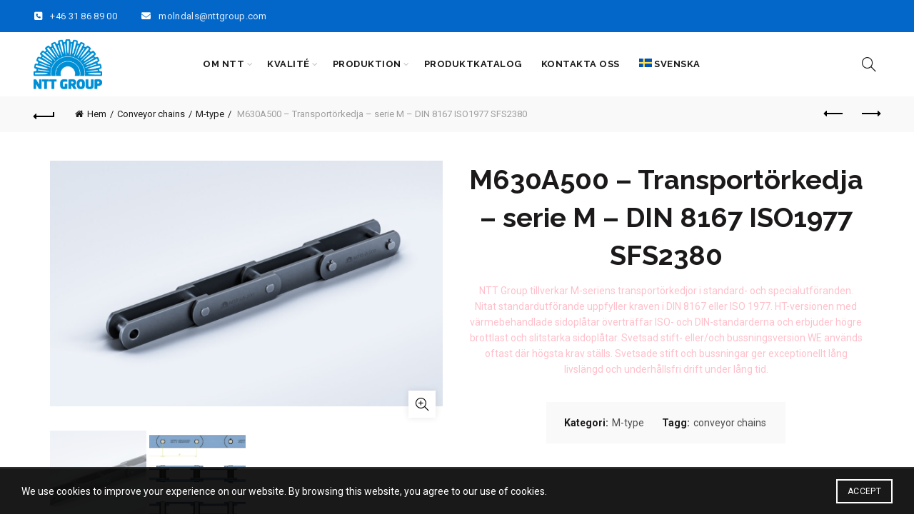

--- FILE ---
content_type: text/html; charset=UTF-8
request_url: https://nttgroup.com/sv/produkt/m630a500-transportorkedja-serie-m-din-8167-iso1977-sfs2380/
body_size: 41202
content:
<!DOCTYPE html>
<html lang="sv-SE" prefix="og: https://ogp.me/ns#">
<head>
	<meta charset="UTF-8">
	<meta name="viewport" content="width=device-width, initial-scale=1.0, maximum-scale=1.0, user-scalable=no">
	<link rel="profile" href="http://gmpg.org/xfn/11">
	<link rel="pingback" href="https://nttgroup.com/xmlrpc.php">

		<style>img:is([sizes="auto" i], [sizes^="auto," i]) { contain-intrinsic-size: 3000px 1500px }</style>
	<link rel="alternate" hreflang="sv" href="https://nttgroup.com/sv/produkt/m630a500-transportorkedja-serie-m-din-8167-iso1977-sfs2380/" />

<!-- Sökmotoroptimering av Rank Math PRO – https://rankmath.com/ -->
<title>M630A500 - Transportörkedja - serie M - DIN 8167 ISO1977 SFS2380 | NTT Group</title>
<meta name="description" content="NTT Group M630A500 manufactured as standard &amp; custom conveyor chains for diverse applications. Choose standard riveted, high-tensile, or welded options to meet your specific needs. We deliver exceptional quality, reliability, and long service life."/>
<meta name="robots" content="follow, index, max-snippet:-1, max-video-preview:-1, max-image-preview:large"/>
<link rel="canonical" href="https://nttgroup.com/sv/produkt/m630a500-transportorkedja-serie-m-din-8167-iso1977-sfs2380/" />
<meta property="og:locale" content="sv_SE" />
<meta property="og:type" content="product" />
<meta property="og:title" content="M630A500 - Transportörkedja - serie M - DIN 8167 ISO1977 SFS2380 | NTT Group" />
<meta property="og:description" content="NTT Group M630A500 manufactured as standard &amp; custom conveyor chains for diverse applications. Choose standard riveted, high-tensile, or welded options to meet your specific needs. We deliver exceptional quality, reliability, and long service life." />
<meta property="og:url" content="https://nttgroup.com/sv/produkt/m630a500-transportorkedja-serie-m-din-8167-iso1977-sfs2380/" />
<meta property="og:site_name" content="NTT Group" />
<meta property="og:updated_time" content="2024-03-06T13:50:11+00:00" />
<meta property="og:image" content="https://nttgroup.com/wp-content/uploads/2024/03/M-Type-A.jpg" />
<meta property="og:image:secure_url" content="https://nttgroup.com/wp-content/uploads/2024/03/M-Type-A.jpg" />
<meta property="og:image:width" content="1920" />
<meta property="og:image:height" content="1200" />
<meta property="og:image:alt" content="Conveyor chains M Type A" />
<meta property="og:image:type" content="image/jpeg" />
<meta property="product:price:currency" content="PLN" />
<meta property="product:availability" content="instock" />
<meta name="twitter:card" content="summary_large_image" />
<meta name="twitter:title" content="M630A500 - Transportörkedja - serie M - DIN 8167 ISO1977 SFS2380 | NTT Group" />
<meta name="twitter:description" content="NTT Group M630A500 manufactured as standard &amp; custom conveyor chains for diverse applications. Choose standard riveted, high-tensile, or welded options to meet your specific needs. We deliver exceptional quality, reliability, and long service life." />
<meta name="twitter:image" content="https://nttgroup.com/wp-content/uploads/2024/03/M-Type-A.jpg" />
<meta name="twitter:label1" content="Pris" />
<meta name="twitter:data1" content="0,00&nbsp;&#122;&#322;" />
<meta name="twitter:label2" content="Tillgänglighet" />
<meta name="twitter:data2" content="I lager" />
<script type="application/ld+json" class="rank-math-schema-pro">{"@context":"https://schema.org","@graph":[{"@type":"Organization","@id":"https://nttgroup.com/sv/#organization/","name":"NTT Group","url":"https://nttgroup.com","logo":{"@type":"ImageObject","@id":"https://nttgroup.com/sv/#logo/","url":"https://nttgroup.com/wp-content/uploads/2017/01/cropped-NTT-Group-site-icon.png","contentUrl":"https://nttgroup.com/wp-content/uploads/2017/01/cropped-NTT-Group-site-icon.png","caption":"NTT Group","inLanguage":"sv-SE","width":"512","height":"512"}},{"@type":"WebSite","@id":"https://nttgroup.com/sv/#website/","url":"https://nttgroup.com/sv/","name":"NTT Group","publisher":{"@id":"https://nttgroup.com/sv/#organization/"},"inLanguage":"sv-SE"},{"@type":"ImageObject","@id":"https://nttgroup.com/wp-content/uploads/2024/03/M-Type-A.jpg","url":"https://nttgroup.com/wp-content/uploads/2024/03/M-Type-A.jpg","width":"1920","height":"1200","caption":"Conveyor chains M Type A","inLanguage":"sv-SE"},{"@type":"ItemPage","@id":"https://nttgroup.com/sv/produkt/m630a500-transportorkedja-serie-m-din-8167-iso1977-sfs2380/#webpage","url":"https://nttgroup.com/sv/produkt/m630a500-transportorkedja-serie-m-din-8167-iso1977-sfs2380/","name":"M630A500 - Transport\u00f6rkedja - serie M - DIN 8167 ISO1977 SFS2380 | NTT Group","datePublished":"2024-03-04T12:51:27+00:00","dateModified":"2024-03-06T13:50:11+00:00","isPartOf":{"@id":"https://nttgroup.com/sv/#website/"},"primaryImageOfPage":{"@id":"https://nttgroup.com/wp-content/uploads/2024/03/M-Type-A.jpg"},"inLanguage":"sv-SE"},{"@type":"Product","name":"M630A500 - Transport\u00f6rkedja - serie M - DIN 8167 ISO1977 SFS2380 | NTT Group","description":"NTT Group M630A500 manufactured as standard &amp; custom conveyor chains for diverse applications. Choose standard riveted, high-tensile, or welded options to meet your specific needs. We deliver exceptional quality, reliability, and long service life.","category":"Conveyor chains &gt; M-type","mainEntityOfPage":{"@id":"https://nttgroup.com/sv/produkt/m630a500-transportorkedja-serie-m-din-8167-iso1977-sfs2380/#webpage"},"image":[{"@type":"ImageObject","url":"https://nttgroup.com/wp-content/uploads/2024/03/M-Type-A.jpg","height":"1200","width":"1920"},{"@type":"ImageObject","url":"https://nttgroup.com/wp-content/uploads/2024/03/M-Type-A.png","height":"1248","width":"2366"}],"additionalProperty":[{"@type":"PropertyValue","name":"pa_ntt-produktkod","value":"M630A500"},{"@type":"PropertyValue","name":"pa_iso-standardnummer","value":"M630"},{"@type":"PropertyValue","name":"pa_delning-p-mm","value":"500"},{"@type":"PropertyValue","name":"pa_bussningens-diameter-d5","value":"50"},{"@type":"PropertyValue","name":"pa_stiftdiameter-d6-mm","value":"36"},{"@type":"PropertyValue","name":"pa_stiftlangd-f1-mm","value":"138"},{"@type":"PropertyValue","name":"pa_anslutningsstiftets-langd","value":"74"},{"@type":"PropertyValue","name":"pa_inre-bredd-l-mm","value":"66"},{"@type":"PropertyValue","name":"pa_sidoplatarnas-tjocklek-s","value":"14"},{"@type":"PropertyValue","name":"pa_sidoplatar-hojd-h-mm","value":"100"},{"@type":"PropertyValue","name":"pa_brottbelastning-iso-din-bl","value":"630"},{"@type":"PropertyValue","name":"pa_brottlast-varmebehandlade-pl","value":"1050"},{"@type":"PropertyValue","name":"pa_brottlast-svetsad-konstrukti","value":"900"}],"@id":"https://nttgroup.com/sv/produkt/m630a500-transportorkedja-serie-m-din-8167-iso1977-sfs2380/#richSnippet"}]}</script>
<!-- /Rank Math SEO-tillägg för WordPress -->

<link rel='dns-prefetch' href='//fonts.googleapis.com' />
<link rel="alternate" type="application/rss+xml" title="NTT Group &raquo; Webbflöde" href="https://nttgroup.com/sv/feed/" />
<link rel="alternate" type="application/rss+xml" title="NTT Group &raquo; Kommentarsflöde" href="https://nttgroup.com/sv/comments/feed/" />
<link rel="alternate" type="application/rss+xml" title="NTT Group &raquo; Kommentarsflöde för M630A500 &#8211; Transportörkedja &#8211; serie M &#8211; DIN 8167 ISO1977 SFS2380" href="https://nttgroup.com/sv/produkt/m630a500-transportorkedja-serie-m-din-8167-iso1977-sfs2380/feed/" />
<style id='wp-emoji-styles-inline-css' type='text/css'>

	img.wp-smiley, img.emoji {
		display: inline !important;
		border: none !important;
		box-shadow: none !important;
		height: 1em !important;
		width: 1em !important;
		margin: 0 0.07em !important;
		vertical-align: -0.1em !important;
		background: none !important;
		padding: 0 !important;
	}
</style>
<link rel='stylesheet' id='wp-block-library-css' href='https://nttgroup.com/wp-includes/css/dist/block-library/style.min.css?ver=6.8.3' type='text/css' media='all' />
<style id='classic-theme-styles-inline-css' type='text/css'>
/*! This file is auto-generated */
.wp-block-button__link{color:#fff;background-color:#32373c;border-radius:9999px;box-shadow:none;text-decoration:none;padding:calc(.667em + 2px) calc(1.333em + 2px);font-size:1.125em}.wp-block-file__button{background:#32373c;color:#fff;text-decoration:none}
</style>
<style id='pdfp-pdfposter-style-inline-css' type='text/css'>
.wp-block-pdfp-pdf-poster{overflow:hidden}.pdfp_wrapper .pdf{position:relative}.pdfp_wrapper.pdfp_popup_enabled .iframe_wrapper{display:none}.pdfp_wrapper.pdfp_popup_enabled .iframe_wrapper:fullscreen{display:block}.pdfp_wrapper .iframe_wrapper{height:100%;width:100%}.pdfp_wrapper .iframe_wrapper:fullscreen iframe{height:100vh!important}.pdfp_wrapper .iframe_wrapper iframe{width:100%}.pdfp_wrapper .iframe_wrapper .close{background:#fff;border:1px solid #ddd;border-radius:3px;color:#222;cursor:pointer;display:none;font-family:sans-serif;font-size:36px;line-height:100%;padding:0 7px;position:absolute;right:12px;top:35px;z-index:9999}.pdfp_wrapper .iframe_wrapper:fullscreen .close{display:block}.pdfp_wrapper .pdfp_fullscreen_close{display:none}.pdfp_wrapper.pdfp_fullscreen_opened .pdfp_fullscreen_close{align-items:center;background:#fff;border-radius:3px;color:#222;cursor:pointer;display:flex;font-size:35px;height:30px;justify-content:center;overflow:hidden;padding-bottom:4px;position:fixed;right:20px;top:20px;width:32px}.pdfp_wrapper.pdfp_fullscreen_opened .pdfp_fullscreen_overlay{background:#2229;height:100%;left:0;position:fixed;top:0;width:100%}.pdfp_wrapper.pdfp_fullscreen_opened .iframe_wrapper{display:block;height:90vh;left:50%;max-width:95%;position:fixed;top:50%;transform:translate(-50%,-50%);width:900px;z-index:99999999999}.pdfp_wrapper iframe{border:none;outline:none}.pdfp-adobe-viewer{border:1px solid #ddd;border-radius:3px;cursor:pointer;outline:none;text-decoration:none}.pdfp_download{margin-right:15px}.cta_wrapper{display:flex;gap:10px;margin-bottom:10px;text-align:left}.cta_wrapper a{text-decoration:none!important}.cta_wrapper button{cursor:pointer}.pdfp_wrapper p{margin:10px 0;text-align:center}.popout-disabled{height:50px;position:absolute;right:12px;top:12px;width:50px}.pdfp_wrapper iframe{border-bottom:10px solid #2a2a2a;box-sizing:border-box;max-width:100%}.ViewSDK_hideOverflow[data-align=center]{margin-left:auto;margin-right:auto}.ViewSDK_hideOverflow[data-align=left]{margin-right:auto}.ViewSDK_hideOverflow[data-align=right]{margin-left:auto}@media screen and (max-width:768px){.pdfp_wrapper iframe{height:calc(100vw + 120px)}}@media screen and (max-width:576px){.cta_wrapper .pdfp_download{margin-bottom:10px;margin-right:0}.cta_wrapper .pdfp_download button{margin-right:0!important}.cta_wrapper{align-items:center;display:flex;flex-direction:column}}.pdfp_social_share{z-index:9999}.pdfp_social_icon_top{margin-bottom:10px}.pdfp_social_icon_bottom,.pdfp_social_icon_top{align-items:center;display:flex;gap:10px;justify-content:center}.pdfp_social_icon_bottom{margin-top:10px}.pdfp_social_icon_left{left:0;top:-40px}.pdfp_social_icon_right{right:0;top:-40px}
.pdfp_wrapper .pdf{position:relative}.pdfp_wrapper .iframe_wrapper{height:100%;width:100%}.pdfp_wrapper .iframe_wrapper:fullscreen iframe{height:100vh!important}.pdfp_wrapper .iframe_wrapper iframe{max-width:100%;width:100%}.pdfp_wrapper .iframe_wrapper .close{background:#fff;border:1px solid #ddd;border-radius:3px;color:#222;cursor:pointer;display:none;font-family:sans-serif;font-size:36px;line-height:100%;padding:0 7px;position:absolute;right:12px;top:35px;z-index:9999}.pdfp_wrapper .iframe_wrapper:fullscreen .close{display:block}.pdfp-adobe-viewer{border:1px solid #ddd;border-radius:3px;cursor:pointer;outline:none;text-decoration:none}.pdfp_download{margin-right:15px}.cta_wrapper{margin-bottom:10px}.pdfp_wrapper p{margin:10px 0;text-align:center}.popout-disabled{height:50px;position:absolute;right:12px;top:12px;width:50px}@media screen and (max-width:768px){.pdfp_wrapper iframe{height:calc(100vw + 120px)}}.ViewSDK_hideOverflow[data-align=center]{margin-left:auto;margin-right:auto}.ViewSDK_hideOverflow[data-align=left]{margin-right:auto}.ViewSDK_hideOverflow[data-align=right]{margin-left:auto}@media screen and (max-width:768px){.pdfp_wrapper iframe{height:calc(100vw + 120px)!important;max-height:100%}}@media screen and (max-width:576px){.cta_wrapper .pdfp_download{margin-bottom:10px;margin-right:0}.cta_wrapper .pdfp_download button{margin-right:0!important}.cta_wrapper{align-items:center;display:flex;flex-direction:column}}.ViewSDK_fullScreenPDFViewer{background-color:#474747}.ViewSDK_fullScreenPDFViewer iframe{background:green;border:none;display:block;height:90%!important;margin:auto;max-width:1320px;position:relative;top:5%;width:90%!important}

</style>
<style id='safe-svg-svg-icon-style-inline-css' type='text/css'>
.safe-svg-cover{text-align:center}.safe-svg-cover .safe-svg-inside{display:inline-block;max-width:100%}.safe-svg-cover svg{fill:currentColor;height:100%;max-height:100%;max-width:100%;width:100%}

</style>
<style id='global-styles-inline-css' type='text/css'>
:root{--wp--preset--aspect-ratio--square: 1;--wp--preset--aspect-ratio--4-3: 4/3;--wp--preset--aspect-ratio--3-4: 3/4;--wp--preset--aspect-ratio--3-2: 3/2;--wp--preset--aspect-ratio--2-3: 2/3;--wp--preset--aspect-ratio--16-9: 16/9;--wp--preset--aspect-ratio--9-16: 9/16;--wp--preset--color--black: #000000;--wp--preset--color--cyan-bluish-gray: #abb8c3;--wp--preset--color--white: #ffffff;--wp--preset--color--pale-pink: #f78da7;--wp--preset--color--vivid-red: #cf2e2e;--wp--preset--color--luminous-vivid-orange: #ff6900;--wp--preset--color--luminous-vivid-amber: #fcb900;--wp--preset--color--light-green-cyan: #7bdcb5;--wp--preset--color--vivid-green-cyan: #00d084;--wp--preset--color--pale-cyan-blue: #8ed1fc;--wp--preset--color--vivid-cyan-blue: #0693e3;--wp--preset--color--vivid-purple: #9b51e0;--wp--preset--gradient--vivid-cyan-blue-to-vivid-purple: linear-gradient(135deg,rgba(6,147,227,1) 0%,rgb(155,81,224) 100%);--wp--preset--gradient--light-green-cyan-to-vivid-green-cyan: linear-gradient(135deg,rgb(122,220,180) 0%,rgb(0,208,130) 100%);--wp--preset--gradient--luminous-vivid-amber-to-luminous-vivid-orange: linear-gradient(135deg,rgba(252,185,0,1) 0%,rgba(255,105,0,1) 100%);--wp--preset--gradient--luminous-vivid-orange-to-vivid-red: linear-gradient(135deg,rgba(255,105,0,1) 0%,rgb(207,46,46) 100%);--wp--preset--gradient--very-light-gray-to-cyan-bluish-gray: linear-gradient(135deg,rgb(238,238,238) 0%,rgb(169,184,195) 100%);--wp--preset--gradient--cool-to-warm-spectrum: linear-gradient(135deg,rgb(74,234,220) 0%,rgb(151,120,209) 20%,rgb(207,42,186) 40%,rgb(238,44,130) 60%,rgb(251,105,98) 80%,rgb(254,248,76) 100%);--wp--preset--gradient--blush-light-purple: linear-gradient(135deg,rgb(255,206,236) 0%,rgb(152,150,240) 100%);--wp--preset--gradient--blush-bordeaux: linear-gradient(135deg,rgb(254,205,165) 0%,rgb(254,45,45) 50%,rgb(107,0,62) 100%);--wp--preset--gradient--luminous-dusk: linear-gradient(135deg,rgb(255,203,112) 0%,rgb(199,81,192) 50%,rgb(65,88,208) 100%);--wp--preset--gradient--pale-ocean: linear-gradient(135deg,rgb(255,245,203) 0%,rgb(182,227,212) 50%,rgb(51,167,181) 100%);--wp--preset--gradient--electric-grass: linear-gradient(135deg,rgb(202,248,128) 0%,rgb(113,206,126) 100%);--wp--preset--gradient--midnight: linear-gradient(135deg,rgb(2,3,129) 0%,rgb(40,116,252) 100%);--wp--preset--font-size--small: 13px;--wp--preset--font-size--medium: 20px;--wp--preset--font-size--large: 36px;--wp--preset--font-size--x-large: 42px;--wp--preset--spacing--20: 0.44rem;--wp--preset--spacing--30: 0.67rem;--wp--preset--spacing--40: 1rem;--wp--preset--spacing--50: 1.5rem;--wp--preset--spacing--60: 2.25rem;--wp--preset--spacing--70: 3.38rem;--wp--preset--spacing--80: 5.06rem;--wp--preset--shadow--natural: 6px 6px 9px rgba(0, 0, 0, 0.2);--wp--preset--shadow--deep: 12px 12px 50px rgba(0, 0, 0, 0.4);--wp--preset--shadow--sharp: 6px 6px 0px rgba(0, 0, 0, 0.2);--wp--preset--shadow--outlined: 6px 6px 0px -3px rgba(255, 255, 255, 1), 6px 6px rgba(0, 0, 0, 1);--wp--preset--shadow--crisp: 6px 6px 0px rgba(0, 0, 0, 1);}:where(.is-layout-flex){gap: 0.5em;}:where(.is-layout-grid){gap: 0.5em;}body .is-layout-flex{display: flex;}.is-layout-flex{flex-wrap: wrap;align-items: center;}.is-layout-flex > :is(*, div){margin: 0;}body .is-layout-grid{display: grid;}.is-layout-grid > :is(*, div){margin: 0;}:where(.wp-block-columns.is-layout-flex){gap: 2em;}:where(.wp-block-columns.is-layout-grid){gap: 2em;}:where(.wp-block-post-template.is-layout-flex){gap: 1.25em;}:where(.wp-block-post-template.is-layout-grid){gap: 1.25em;}.has-black-color{color: var(--wp--preset--color--black) !important;}.has-cyan-bluish-gray-color{color: var(--wp--preset--color--cyan-bluish-gray) !important;}.has-white-color{color: var(--wp--preset--color--white) !important;}.has-pale-pink-color{color: var(--wp--preset--color--pale-pink) !important;}.has-vivid-red-color{color: var(--wp--preset--color--vivid-red) !important;}.has-luminous-vivid-orange-color{color: var(--wp--preset--color--luminous-vivid-orange) !important;}.has-luminous-vivid-amber-color{color: var(--wp--preset--color--luminous-vivid-amber) !important;}.has-light-green-cyan-color{color: var(--wp--preset--color--light-green-cyan) !important;}.has-vivid-green-cyan-color{color: var(--wp--preset--color--vivid-green-cyan) !important;}.has-pale-cyan-blue-color{color: var(--wp--preset--color--pale-cyan-blue) !important;}.has-vivid-cyan-blue-color{color: var(--wp--preset--color--vivid-cyan-blue) !important;}.has-vivid-purple-color{color: var(--wp--preset--color--vivid-purple) !important;}.has-black-background-color{background-color: var(--wp--preset--color--black) !important;}.has-cyan-bluish-gray-background-color{background-color: var(--wp--preset--color--cyan-bluish-gray) !important;}.has-white-background-color{background-color: var(--wp--preset--color--white) !important;}.has-pale-pink-background-color{background-color: var(--wp--preset--color--pale-pink) !important;}.has-vivid-red-background-color{background-color: var(--wp--preset--color--vivid-red) !important;}.has-luminous-vivid-orange-background-color{background-color: var(--wp--preset--color--luminous-vivid-orange) !important;}.has-luminous-vivid-amber-background-color{background-color: var(--wp--preset--color--luminous-vivid-amber) !important;}.has-light-green-cyan-background-color{background-color: var(--wp--preset--color--light-green-cyan) !important;}.has-vivid-green-cyan-background-color{background-color: var(--wp--preset--color--vivid-green-cyan) !important;}.has-pale-cyan-blue-background-color{background-color: var(--wp--preset--color--pale-cyan-blue) !important;}.has-vivid-cyan-blue-background-color{background-color: var(--wp--preset--color--vivid-cyan-blue) !important;}.has-vivid-purple-background-color{background-color: var(--wp--preset--color--vivid-purple) !important;}.has-black-border-color{border-color: var(--wp--preset--color--black) !important;}.has-cyan-bluish-gray-border-color{border-color: var(--wp--preset--color--cyan-bluish-gray) !important;}.has-white-border-color{border-color: var(--wp--preset--color--white) !important;}.has-pale-pink-border-color{border-color: var(--wp--preset--color--pale-pink) !important;}.has-vivid-red-border-color{border-color: var(--wp--preset--color--vivid-red) !important;}.has-luminous-vivid-orange-border-color{border-color: var(--wp--preset--color--luminous-vivid-orange) !important;}.has-luminous-vivid-amber-border-color{border-color: var(--wp--preset--color--luminous-vivid-amber) !important;}.has-light-green-cyan-border-color{border-color: var(--wp--preset--color--light-green-cyan) !important;}.has-vivid-green-cyan-border-color{border-color: var(--wp--preset--color--vivid-green-cyan) !important;}.has-pale-cyan-blue-border-color{border-color: var(--wp--preset--color--pale-cyan-blue) !important;}.has-vivid-cyan-blue-border-color{border-color: var(--wp--preset--color--vivid-cyan-blue) !important;}.has-vivid-purple-border-color{border-color: var(--wp--preset--color--vivid-purple) !important;}.has-vivid-cyan-blue-to-vivid-purple-gradient-background{background: var(--wp--preset--gradient--vivid-cyan-blue-to-vivid-purple) !important;}.has-light-green-cyan-to-vivid-green-cyan-gradient-background{background: var(--wp--preset--gradient--light-green-cyan-to-vivid-green-cyan) !important;}.has-luminous-vivid-amber-to-luminous-vivid-orange-gradient-background{background: var(--wp--preset--gradient--luminous-vivid-amber-to-luminous-vivid-orange) !important;}.has-luminous-vivid-orange-to-vivid-red-gradient-background{background: var(--wp--preset--gradient--luminous-vivid-orange-to-vivid-red) !important;}.has-very-light-gray-to-cyan-bluish-gray-gradient-background{background: var(--wp--preset--gradient--very-light-gray-to-cyan-bluish-gray) !important;}.has-cool-to-warm-spectrum-gradient-background{background: var(--wp--preset--gradient--cool-to-warm-spectrum) !important;}.has-blush-light-purple-gradient-background{background: var(--wp--preset--gradient--blush-light-purple) !important;}.has-blush-bordeaux-gradient-background{background: var(--wp--preset--gradient--blush-bordeaux) !important;}.has-luminous-dusk-gradient-background{background: var(--wp--preset--gradient--luminous-dusk) !important;}.has-pale-ocean-gradient-background{background: var(--wp--preset--gradient--pale-ocean) !important;}.has-electric-grass-gradient-background{background: var(--wp--preset--gradient--electric-grass) !important;}.has-midnight-gradient-background{background: var(--wp--preset--gradient--midnight) !important;}.has-small-font-size{font-size: var(--wp--preset--font-size--small) !important;}.has-medium-font-size{font-size: var(--wp--preset--font-size--medium) !important;}.has-large-font-size{font-size: var(--wp--preset--font-size--large) !important;}.has-x-large-font-size{font-size: var(--wp--preset--font-size--x-large) !important;}
:where(.wp-block-post-template.is-layout-flex){gap: 1.25em;}:where(.wp-block-post-template.is-layout-grid){gap: 1.25em;}
:where(.wp-block-columns.is-layout-flex){gap: 2em;}:where(.wp-block-columns.is-layout-grid){gap: 2em;}
:root :where(.wp-block-pullquote){font-size: 1.5em;line-height: 1.6;}
</style>
<link rel='stylesheet' id='embedpress-style-css' href='https://nttgroup.com/wp-content/plugins/embedpress/assets/css/embedpress.css?ver=4.2.6' type='text/css' media='all' />
<link rel='stylesheet' id='pdfp-public-css' href='https://nttgroup.com/wp-content/plugins/pdf-poster/build/public.css?ver=1768762287' type='text/css' media='all' />
<style id='woocommerce-inline-inline-css' type='text/css'>
.woocommerce form .form-row .required { visibility: visible; }
</style>
<link rel='stylesheet' id='wpml-legacy-dropdown-0-css' href='https://nttgroup.com/wp-content/plugins/sitepress-multilingual-cms/templates/language-switchers/legacy-dropdown/style.min.css?ver=1' type='text/css' media='all' />
<link rel='stylesheet' id='wpml-menu-item-0-css' href='https://nttgroup.com/wp-content/plugins/sitepress-multilingual-cms/templates/language-switchers/menu-item/style.min.css?ver=1' type='text/css' media='all' />
<link rel='stylesheet' id='brands-styles-css' href='https://nttgroup.com/wp-content/plugins/woocommerce/assets/css/brands.css?ver=9.8.6' type='text/css' media='all' />
<link rel='stylesheet' id='dashicons-css' href='https://nttgroup.com/wp-includes/css/dashicons.min.css?ver=6.8.3' type='text/css' media='all' />
<link rel='stylesheet' id='bootstrap-css' href='https://nttgroup.com/wp-content/themes/basel/css/bootstrap.min.css?ver=5.9.0' type='text/css' media='all' />
<link rel='stylesheet' id='basel-style-css' href='https://nttgroup.com/wp-content/themes/basel/style.min.css?ver=5.9.0' type='text/css' media='all' />
<link rel='stylesheet' id='child-style-css' href='https://nttgroup.com/wp-content/themes/basel-child/style.css?ver=5.9.0' type='text/css' media='all' />
<link rel='stylesheet' id='js_composer_front-css' href='https://nttgroup.com/wp-content/plugins/js_composer/assets/css/js_composer.min.css?ver=8.6.1' type='text/css' media='all' />
<link rel='stylesheet' id='vc_font_awesome_5_shims-css' href='https://nttgroup.com/wp-content/plugins/js_composer/assets/lib/vendor/dist/@fortawesome/fontawesome-free/css/v4-shims.min.css?ver=8.6.1' type='text/css' media='all' />
<link rel='stylesheet' id='vc_font_awesome_6-css' href='https://nttgroup.com/wp-content/plugins/js_composer/assets/lib/vendor/dist/@fortawesome/fontawesome-free/css/all.min.css?ver=8.6.1' type='text/css' media='all' />
<link rel='stylesheet' id='basel-wp-gutenberg-css' href='https://nttgroup.com/wp-content/themes/basel/css/parts/wp-gutenberg.min.css?ver=5.9.0' type='text/css' media='all' />
<link rel='stylesheet' id='basel-int-revolution-slider-css' href='https://nttgroup.com/wp-content/themes/basel/css/parts/int-revolution-slider.min.css?ver=5.9.0' type='text/css' media='all' />
<link rel='stylesheet' id='basel-int-wpcf7-css' href='https://nttgroup.com/wp-content/themes/basel/css/parts/int-wpcf7.min.css?ver=5.9.0' type='text/css' media='all' />
<link rel='stylesheet' id='basel-int-wpml-css' href='https://nttgroup.com/wp-content/themes/basel/css/parts/int-wpml.min.css?ver=5.9.0' type='text/css' media='all' />
<link rel='stylesheet' id='basel-int-wpbakery-base-css' href='https://nttgroup.com/wp-content/themes/basel/css/parts/int-wpbakery-base.min.css?ver=5.9.0' type='text/css' media='all' />
<link rel='stylesheet' id='basel-woo-base-css' href='https://nttgroup.com/wp-content/themes/basel/css/parts/woo-base.min.css?ver=5.9.0' type='text/css' media='all' />
<link rel='stylesheet' id='basel-woo-page-single-product-css' href='https://nttgroup.com/wp-content/themes/basel/css/parts/woo-page-single-product.min.css?ver=5.9.0' type='text/css' media='all' />
<link rel='stylesheet' id='basel-woo-single-product-alt-css' href='https://nttgroup.com/wp-content/themes/basel/css/parts/woo-single-product-alt.min.css?ver=5.9.0' type='text/css' media='all' />
<link rel='stylesheet' id='basel-header-top-bar-css' href='https://nttgroup.com/wp-content/themes/basel/css/parts/header-top-bar.min.css?ver=5.9.0' type='text/css' media='all' />
<link rel='stylesheet' id='basel-header-general-css' href='https://nttgroup.com/wp-content/themes/basel/css/parts/header-general.min.css?ver=5.9.0' type='text/css' media='all' />
<link rel='stylesheet' id='basel-lib-owl-carousel-css' href='https://nttgroup.com/wp-content/themes/basel/css/parts/lib-owl-carousel.min.css?ver=5.9.0' type='text/css' media='all' />
<link rel='stylesheet' id='basel-el-social-icons-css' href='https://nttgroup.com/wp-content/themes/basel/css/parts/el-social-icons.min.css?ver=5.9.0' type='text/css' media='all' />
<link rel='stylesheet' id='basel-el-banner-css' href='https://nttgroup.com/wp-content/themes/basel/css/parts/el-banner.min.css?ver=5.9.0' type='text/css' media='all' />
<link rel='stylesheet' id='basel-woo-product-loop-general-css' href='https://nttgroup.com/wp-content/themes/basel/css/parts/woo-product-loop-general.min.css?ver=5.9.0' type='text/css' media='all' />
<link rel='stylesheet' id='basel-woo-product-loop-alt-css' href='https://nttgroup.com/wp-content/themes/basel/css/parts/woo-product-loop-alt.min.css?ver=5.9.0' type='text/css' media='all' />
<link rel='stylesheet' id='basel-footer-general-css' href='https://nttgroup.com/wp-content/themes/basel/css/parts/footer-general.min.css?ver=5.9.0' type='text/css' media='all' />
<link rel='stylesheet' id='basel-lib-photoswipe-css' href='https://nttgroup.com/wp-content/themes/basel/css/parts/lib-photoswipe.min.css?ver=5.9.0' type='text/css' media='all' />
<link rel='stylesheet' id='basel-opt-scrolltotop-css' href='https://nttgroup.com/wp-content/themes/basel/css/parts/opt-scrolltotop.min.css?ver=5.9.0' type='text/css' media='all' />
<link rel='stylesheet' id='xts-google-fonts-css' href='//fonts.googleapis.com/css?family=Roboto%3A100%2C200%2C300%2C400%2C500%2C600%2C700%2C800%2C900%2C100italic%2C200italic%2C300italic%2C400italic%2C500italic%2C600italic%2C700italic%2C800italic%2C900italic%7CRaleway%3A100%2C200%2C300%2C400%2C500%2C600%2C700%2C800%2C900%2C100italic%2C200italic%2C300italic%2C400italic%2C500italic%2C600italic%2C700italic%2C800italic%2C900italic%7CLato%3A100%2C100italic%2C300%2C300italic%2C400%2C400italic%2C700%2C700italic%2C900%2C900italic&#038;ver=5.9.0' type='text/css' media='all' />
<link rel='stylesheet' id='basel-dynamic-style-css' href='https://nttgroup.com/wp-content/uploads/2025/10/basel-dynamic-1760357139.css?ver=5.9.0' type='text/css' media='all' />
<script type="text/template" id="tmpl-variation-template">
	<div class="woocommerce-variation-description">{{{ data.variation.variation_description }}}</div>
	<div class="woocommerce-variation-price">{{{ data.variation.price_html }}}</div>
	<div class="woocommerce-variation-availability">{{{ data.variation.availability_html }}}</div>
</script>
<script type="text/template" id="tmpl-unavailable-variation-template">
	<p role="alert">Tyvärr, inga produkter matchade ditt val. Vänligen välj en annan kombination.</p>
</script>
<script type="text/javascript" src="https://nttgroup.com/wp-includes/js/jquery/jquery.min.js?ver=3.7.1" id="jquery-core-js"></script>
<script type="text/javascript" src="https://nttgroup.com/wp-includes/js/jquery/jquery-migrate.min.js?ver=3.4.1" id="jquery-migrate-js"></script>
<script type="text/javascript" src="https://nttgroup.com/wp-content/plugins/woocommerce/assets/js/jquery-blockui/jquery.blockUI.min.js?ver=2.7.0-wc.9.8.6" id="jquery-blockui-js" data-wp-strategy="defer"></script>
<script type="text/javascript" id="wc-add-to-cart-js-extra">
/* <![CDATA[ */
var wc_add_to_cart_params = {"ajax_url":"\/wp-admin\/admin-ajax.php","wc_ajax_url":"\/sv\/?wc-ajax=%%endpoint%%","i18n_view_cart":"Visa varukorg","cart_url":"https:\/\/nttgroup.com\/sv\/","is_cart":"","cart_redirect_after_add":"no"};
/* ]]> */
</script>
<script type="text/javascript" src="https://nttgroup.com/wp-content/plugins/woocommerce/assets/js/frontend/add-to-cart.min.js?ver=9.8.6" id="wc-add-to-cart-js" data-wp-strategy="defer"></script>
<script type="text/javascript" src="https://nttgroup.com/wp-content/plugins/woocommerce/assets/js/zoom/jquery.zoom.min.js?ver=1.7.21-wc.9.8.6" id="zoom-js" defer="defer" data-wp-strategy="defer"></script>
<script type="text/javascript" id="wc-single-product-js-extra">
/* <![CDATA[ */
var wc_single_product_params = {"i18n_required_rating_text":"Var god v\u00e4lj betyg","i18n_rating_options":["1 av 5 stj\u00e4rnor","2 av 5 stj\u00e4rnor","3 av 5 stj\u00e4rnor","4 av 5 stj\u00e4rnor","5 av 5 stj\u00e4rnor"],"i18n_product_gallery_trigger_text":"Visa bildgalleri i fullsk\u00e4rm","review_rating_required":"yes","flexslider":{"rtl":false,"animation":"slide","smoothHeight":true,"directionNav":false,"controlNav":"thumbnails","slideshow":false,"animationSpeed":500,"animationLoop":false,"allowOneSlide":false},"zoom_enabled":"","zoom_options":[],"photoswipe_enabled":"","photoswipe_options":{"shareEl":false,"closeOnScroll":false,"history":false,"hideAnimationDuration":0,"showAnimationDuration":0},"flexslider_enabled":""};
/* ]]> */
</script>
<script type="text/javascript" src="https://nttgroup.com/wp-content/plugins/woocommerce/assets/js/frontend/single-product.min.js?ver=9.8.6" id="wc-single-product-js" defer="defer" data-wp-strategy="defer"></script>
<script type="text/javascript" src="https://nttgroup.com/wp-content/plugins/woocommerce/assets/js/js-cookie/js.cookie.min.js?ver=2.1.4-wc.9.8.6" id="js-cookie-js" data-wp-strategy="defer"></script>
<script type="text/javascript" id="woocommerce-js-extra">
/* <![CDATA[ */
var woocommerce_params = {"ajax_url":"\/wp-admin\/admin-ajax.php","wc_ajax_url":"\/sv\/?wc-ajax=%%endpoint%%","i18n_password_show":"Visa l\u00f6senord","i18n_password_hide":"D\u00f6lj l\u00f6senord"};
/* ]]> */
</script>
<script type="text/javascript" src="https://nttgroup.com/wp-content/plugins/woocommerce/assets/js/frontend/woocommerce.min.js?ver=9.8.6" id="woocommerce-js" defer="defer" data-wp-strategy="defer"></script>
<script type="text/javascript" src="https://nttgroup.com/wp-content/plugins/sitepress-multilingual-cms/templates/language-switchers/legacy-dropdown/script.min.js?ver=1" id="wpml-legacy-dropdown-0-js"></script>
<script type="text/javascript" src="https://nttgroup.com/wp-content/plugins/js_composer/assets/js/vendors/woocommerce-add-to-cart.js?ver=8.6.1" id="vc_woocommerce-add-to-cart-js-js"></script>
<script type="text/javascript" id="wpml-browser-redirect-js-extra">
/* <![CDATA[ */
var wpml_browser_redirect_params = {"pageLanguage":"sv","languageUrls":{"sv_se":"https:\/\/nttgroup.com\/sv\/produkt\/m630a500-transportorkedja-serie-m-din-8167-iso1977-sfs2380\/","sv":"https:\/\/nttgroup.com\/sv\/produkt\/m630a500-transportorkedja-serie-m-din-8167-iso1977-sfs2380\/","se":"https:\/\/nttgroup.com\/sv\/produkt\/m630a500-transportorkedja-serie-m-din-8167-iso1977-sfs2380\/"},"cookie":{"name":"_icl_visitor_lang_js","domain":"nttgroup.com","path":"\/","expiration":240}};
/* ]]> */
</script>
<script type="text/javascript" src="https://nttgroup.com/wp-content/plugins/sitepress-multilingual-cms/dist/js/browser-redirect/app.js?ver=476000" id="wpml-browser-redirect-js"></script>
<!--[if lt IE 9]>
<script type="text/javascript" src="https://nttgroup.com/wp-content/themes/basel/js/html5.min.js?ver=5.9.0" id="basel_html5shiv-js"></script>
<![endif]-->
<script type="text/javascript" src="https://nttgroup.com/wp-includes/js/underscore.min.js?ver=1.13.7" id="underscore-js"></script>
<script type="text/javascript" id="wp-util-js-extra">
/* <![CDATA[ */
var _wpUtilSettings = {"ajax":{"url":"\/wp-admin\/admin-ajax.php"}};
/* ]]> */
</script>
<script type="text/javascript" src="https://nttgroup.com/wp-includes/js/wp-util.min.js?ver=6.8.3" id="wp-util-js"></script>
<script type="text/javascript" id="wc-add-to-cart-variation-js-extra">
/* <![CDATA[ */
var wc_add_to_cart_variation_params = {"wc_ajax_url":"\/sv\/?wc-ajax=%%endpoint%%","i18n_no_matching_variations_text":"Tyv\u00e4rr, inga produkter motsvarade ditt val. V\u00e4nligen v\u00e4lj en annan kombination.","i18n_make_a_selection_text":"V\u00e4lj produktalternativ innan du l\u00e4gger denna produkt i din varukorg.","i18n_unavailable_text":"Tyv\u00e4rr, inga produkter matchade ditt val. V\u00e4nligen v\u00e4lj en annan kombination.","i18n_reset_alert_text":"Ditt val har \u00e5terst\u00e4llts. V\u00e4lj produktalternativ innan du l\u00e4gger denna produkt i din varukorg."};
/* ]]> */
</script>
<script type="text/javascript" src="https://nttgroup.com/wp-content/plugins/woocommerce/assets/js/frontend/add-to-cart-variation.min.js?ver=9.8.6" id="wc-add-to-cart-variation-js" defer="defer" data-wp-strategy="defer"></script>
<script></script><link rel="https://api.w.org/" href="https://nttgroup.com/sv/wp-json/" /><link rel="alternate" title="JSON" type="application/json" href="https://nttgroup.com/sv/wp-json/wp/v2/product/21441" /><link rel="EditURI" type="application/rsd+xml" title="RSD" href="https://nttgroup.com/xmlrpc.php?rsd" />
<meta name="generator" content="WordPress 6.8.3" />
<link rel='shortlink' href='https://nttgroup.com/sv/?p=21441' />
<meta name="generator" content="WPML ver:4.7.6 stt:9,1,18,3,41,10,51;" />
<meta name="generator" content="Redux 4.5.10" />        <style>
                    </style>
<meta name="theme-color" content="">		
		
		
				        <style> 
            	
			/* Shop popup */
			
			.basel-promo-popup {
			   max-width: 900px;
			}
	
            .site-logo {
                width: 20%;
            }    

            .site-logo img {
                max-width: 200px;
                max-height: 90px;
            }    

                            .right-column {
                    width: 250px;
                }  
            
                            .basel-woocommerce-layered-nav .basel-scroll-content {
                    max-height: 280px;
                }
            
			/* header Banner */
			body .header-banner {
				height: 40px;
			}
	
			body.header-banner-display .website-wrapper {
				margin-top:40px;
			}	

            /* Topbar height configs */

			.topbar-menu ul > li {
				line-height: 45px;
			}
			
			.topbar-wrapp,
			.topbar-content:before {
				height: 45px;
			}
			
			.sticky-header-prepared.basel-top-bar-on .header-shop, 
			.sticky-header-prepared.basel-top-bar-on .header-split,
			.enable-sticky-header.basel-header-overlap.basel-top-bar-on .main-header {
				top: 45px;
			}

            /* Header height configs */

            /* Limit logo image height for according to header height */
            .site-logo img {
                max-height: 90px;
            } 

            /* And for sticky header logo also */
            .act-scroll .site-logo img,
            .header-clone .site-logo img {
                max-height: 90px;
            }   

            /* Set sticky headers height for cloned headers based on menu links line height */
            .header-clone .main-nav .menu > li > a {
                height: 90px;
                line-height: 90px;
            } 

            /* Height for switch logos */

            .sticky-header-real:not(.global-header-menu-top) .switch-logo-enable .basel-logo {
                height: 90px;
            }

            .sticky-header-real:not(.global-header-menu-top) .act-scroll .switch-logo-enable .basel-logo {
                height: 90px;
            }

            .sticky-header-real:not(.global-header-menu-top) .act-scroll .switch-logo-enable {
                transform: translateY(-90px);
            }

                            /* Header height for these layouts based on it's menu links line height */
                .main-nav .menu > li > a {
                    height: 90px;
                    line-height: 90px;
                }  
                /* The same for sticky header */
                .act-scroll .main-nav .menu > li > a {
                    height: 90px;
                    line-height: 90px;
                }  
            
            
            
            
            /* Page headings settings for heading overlap. Calculate on the header height base */

            .basel-header-overlap .title-size-default,
            .basel-header-overlap .title-size-small,
            .basel-header-overlap .title-shop.without-title.title-size-default,
            .basel-header-overlap .title-shop.without-title.title-size-small {
                padding-top: 130px;
            }


            .basel-header-overlap .title-shop.without-title.title-size-large,
            .basel-header-overlap .title-size-large {
                padding-top: 210px;
            }

            @media (max-width: 991px) {

				/* header Banner */
				body .header-banner {
					height: 40px;
				}
	
				body.header-banner-display .website-wrapper {
					margin-top:40px;
				}

	            /* Topbar height configs */
				.topbar-menu ul > li {
					line-height: 38px;
				}
				
				.topbar-wrapp,
				.topbar-content:before {
					height: 38px;
				}
				
				.sticky-header-prepared.basel-top-bar-on .header-shop, 
				.sticky-header-prepared.basel-top-bar-on .header-split,
				.enable-sticky-header.basel-header-overlap.basel-top-bar-on .main-header {
					top: 38px;
				}

                /* Set header height for mobile devices */
                .main-header .wrapp-header {
                    min-height: 60px;
                } 

                /* Limit logo image height for mobile according to mobile header height */
                .site-logo img {
                    max-height: 60px;
                }   

                /* Limit logo on sticky header. Both header real and header cloned */
                .act-scroll .site-logo img,
                .header-clone .site-logo img {
                    max-height: 60px;
                }

                /* Height for switch logos */

                .main-header .switch-logo-enable .basel-logo {
                    height: 60px;
                }

                .sticky-header-real:not(.global-header-menu-top) .act-scroll .switch-logo-enable .basel-logo {
                    height: 60px;
                }

                .sticky-header-real:not(.global-header-menu-top) .act-scroll .switch-logo-enable {
                    transform: translateY(-60px);
                }

                /* Page headings settings for heading overlap. Calculate on the MOBILE header height base */
                .basel-header-overlap .title-size-default,
                .basel-header-overlap .title-size-small,
                .basel-header-overlap .title-shop.without-title.title-size-default,
                .basel-header-overlap .title-shop.without-title.title-size-small {
                    padding-top: 80px;
                }

                .basel-header-overlap .title-shop.without-title.title-size-large,
                .basel-header-overlap .title-size-large {
                    padding-top: 120px;
                }
 
            }

                 
                    </style>
        
        
			<noscript><style>.woocommerce-product-gallery{ opacity: 1 !important; }</style></noscript>
	<meta name="generator" content="Powered by WPBakery Page Builder - drag and drop page builder for WordPress."/>
<meta name="generator" content="Powered by Slider Revolution 6.7.35 - responsive, Mobile-Friendly Slider Plugin for WordPress with comfortable drag and drop interface." />
<link rel="icon" href="https://nttgroup.com/wp-content/uploads/2017/01/cropped-NTT-Group-site-icon-32x32.png" sizes="32x32" />
<link rel="icon" href="https://nttgroup.com/wp-content/uploads/2017/01/cropped-NTT-Group-site-icon-192x192.png" sizes="192x192" />
<link rel="apple-touch-icon" href="https://nttgroup.com/wp-content/uploads/2017/01/cropped-NTT-Group-site-icon-180x180.png" />
<meta name="msapplication-TileImage" content="https://nttgroup.com/wp-content/uploads/2017/01/cropped-NTT-Group-site-icon-270x270.png" />
<script>function setREVStartSize(e){
			//window.requestAnimationFrame(function() {
				window.RSIW = window.RSIW===undefined ? window.innerWidth : window.RSIW;
				window.RSIH = window.RSIH===undefined ? window.innerHeight : window.RSIH;
				try {
					var pw = document.getElementById(e.c).parentNode.offsetWidth,
						newh;
					pw = pw===0 || isNaN(pw) || (e.l=="fullwidth" || e.layout=="fullwidth") ? window.RSIW : pw;
					e.tabw = e.tabw===undefined ? 0 : parseInt(e.tabw);
					e.thumbw = e.thumbw===undefined ? 0 : parseInt(e.thumbw);
					e.tabh = e.tabh===undefined ? 0 : parseInt(e.tabh);
					e.thumbh = e.thumbh===undefined ? 0 : parseInt(e.thumbh);
					e.tabhide = e.tabhide===undefined ? 0 : parseInt(e.tabhide);
					e.thumbhide = e.thumbhide===undefined ? 0 : parseInt(e.thumbhide);
					e.mh = e.mh===undefined || e.mh=="" || e.mh==="auto" ? 0 : parseInt(e.mh,0);
					if(e.layout==="fullscreen" || e.l==="fullscreen")
						newh = Math.max(e.mh,window.RSIH);
					else{
						e.gw = Array.isArray(e.gw) ? e.gw : [e.gw];
						for (var i in e.rl) if (e.gw[i]===undefined || e.gw[i]===0) e.gw[i] = e.gw[i-1];
						e.gh = e.el===undefined || e.el==="" || (Array.isArray(e.el) && e.el.length==0)? e.gh : e.el;
						e.gh = Array.isArray(e.gh) ? e.gh : [e.gh];
						for (var i in e.rl) if (e.gh[i]===undefined || e.gh[i]===0) e.gh[i] = e.gh[i-1];
											
						var nl = new Array(e.rl.length),
							ix = 0,
							sl;
						e.tabw = e.tabhide>=pw ? 0 : e.tabw;
						e.thumbw = e.thumbhide>=pw ? 0 : e.thumbw;
						e.tabh = e.tabhide>=pw ? 0 : e.tabh;
						e.thumbh = e.thumbhide>=pw ? 0 : e.thumbh;
						for (var i in e.rl) nl[i] = e.rl[i]<window.RSIW ? 0 : e.rl[i];
						sl = nl[0];
						for (var i in nl) if (sl>nl[i] && nl[i]>0) { sl = nl[i]; ix=i;}
						var m = pw>(e.gw[ix]+e.tabw+e.thumbw) ? 1 : (pw-(e.tabw+e.thumbw)) / (e.gw[ix]);
						newh =  (e.gh[ix] * m) + (e.tabh + e.thumbh);
					}
					var el = document.getElementById(e.c);
					if (el!==null && el) el.style.height = newh+"px";
					el = document.getElementById(e.c+"_wrapper");
					if (el!==null && el) {
						el.style.height = newh+"px";
						el.style.display = "block";
					}
				} catch(e){
					console.log("Failure at Presize of Slider:" + e)
				}
			//});
		  };</script>
		<style type="text/css" id="wp-custom-css">
			body .product-image-summary-inner div.product-images{
display:none;
}
body .product-image-summary-inner div.entry-summary{
    flex: 0 0 100%;
    max-width: 100%;
}


.woocommerce-page  div.woocommerce-tabs.wc-tabs-wrapper.tabs-layout-tabs
{

}
.products {
    display: none;
}
.product-grid-item {
	:  ;
}
.woocommerce-pagination {
	display: none;
}

.woocommerce-result-count {
	display: none;
}

.shop-loop-head .woocommerce-result-count  {
	display: none;
}

select {
	display: none;
}

.shop-loop-head {
	  margin-bottom: ;
    margin-top: ;
  
}
#somdn-form-submit-button{
	
  margin-left: 180px;
	background: #0367c9;
	border: none; 
}

.portfolio-entry .wd-entities-title {
    white-space: nowrap;
    overflow: hidden;
    text-overflow: ellipsis;
}


.footer-container {
	margin-top: -80px;
}

.owl-carousel .owl-stage-outer { margin-bottom: 30px;}		</style>
		<noscript><style> .wpb_animate_when_almost_visible { opacity: 1; }</style></noscript></head>

<body class="wp-singular product-template-default single single-product postid-21441 wp-theme-basel wp-child-theme-basel-child theme-basel woocommerce woocommerce-page woocommerce-no-js wrapper-full-width global-cart-design-disable global-search-full-screen global-header-simple mobile-nav-from-left basel-product-design-alt basel-light catalog-mode-on categories-accordion-on global-wishlist-disable basel-top-bar-on basel-ajax-shop-on basel-ajax-search-on enable-sticky-header header-full-width sticky-header-clone offcanvas-sidebar-mobile hide-larger-price wpb-js-composer js-comp-ver-8.6.1 vc_responsive">
					<div class="login-form-side woocommerce">
				<div class="widget-heading">
					<span class="widget-title">Sign in</span>
					<a href="#" rel="nofollow" class="widget-close">close</a>
				</div>
				
				<div class="login-form">
							<form method="post" class="login woocommerce-form woocommerce-form-login "  >

			
			
			<p class="woocommerce-FormRow woocommerce-FormRow--wide form-row form-row-wide form-row-username">
				<label for="username">Username or email&nbsp;<span class="required" aria-hidden="true">*</span><span class="screen-reader-text">Obligatoriskt</span></label>
				<input type="text" class="woocommerce-Input woocommerce-Input--text input-text" name="username" id="username" autocomplete="username" value="" required aria-required="true"/>
			</p>
			<p class="woocommerce-FormRow woocommerce-FormRow--wide form-row form-row-wide form-row-password">
				<label for="password">Password&nbsp;<span class="required"  aria-hidden="true">*</span><span class="screen-reader-text">Obligatoriskt</span></label>
				<input class="woocommerce-Input woocommerce-Input--text input-text" type="password" name="password" id="password" autocomplete="current-password" required aria-required="true"/>
			</p>

			
			<p class="form-row">
				<input type="hidden" id="woocommerce-login-nonce" name="woocommerce-login-nonce" value="e9b540a045" /><input type="hidden" name="_wp_http_referer" value="/sv/produkt/m630a500-transportorkedja-serie-m-din-8167-iso1977-sfs2380/" />								<button type="submit" class="woocommerce-button button woocommerce-form-login__submit" name="login" value="Log in">Log in</button>
			</p>

			<div class="login-form-footer">
				<a href="https://nttgroup.com/sv/lost-password/" class="woocommerce-LostPassword lost_password">Lost your password?</a>
				<label class="woocommerce-form__label woocommerce-form__label-for-checkbox woocommerce-form-login__rememberme">
					<input class="woocommerce-form__input woocommerce-form__input-checkbox" name="rememberme" type="checkbox" value="forever" /> <span>Remember me</span>
				</label>
			</div>
			
			
			
		</form>

						</div>
				
				<div class="register-question">
					<span class="create-account-text">No account yet?</span>
					<a class="btn btn-style-link" href="/sv/produkt/m630a500-transportorkedja-serie-m-din-8167-iso1977-sfs2380/?action=register">Create an Account</a>
				</div>
			</div>
						<div class="mobile-nav">
											<form role="search" method="get" id="searchform" class="searchform  basel-ajax-search" action="https://nttgroup.com/sv/"  data-thumbnail="1" data-price="1" data-count="5" data-post_type="product" data-symbols_count="3" data-sku="0">
				<div>
					<label class="screen-reader-text">Search for:</label>
					<input type="text" class="search-field" placeholder="Search for products" value="" name="s" id="s" />
					<input type="hidden" name="post_type" id="post_type" value="product">
										<button type="submit" id="searchsubmit" class="" value="Sök">Sök</button>
				</div>
			</form>
			<div class="search-results-wrapper"><div class="basel-scroll"><div class="basel-search-results basel-scroll-content"></div></div></div>
		<div class="menu-mobile-navigation-swedish-container"><ul id="menu-mobile-navigation-swedish" class="site-mobile-menu"><li id="menu-item-21582" class="menu-item menu-item-type-post_type menu-item-object-page menu-item-home menu-item-21582 menu-item-design-default item-event-hover"><a href="https://nttgroup.com/sv/">STARTSIDA</a></li>
<li id="menu-item-21583" class="menu-item menu-item-type-custom menu-item-object-custom menu-item-has-children menu-item-21583 menu-item-design-default item-event-hover"><a href="#">OM NTT</a>
<div class="sub-menu-dropdown color-scheme-dark">

<div class="container">

<ul class="sub-menu color-scheme-dark">
	<li id="menu-item-21626" class="menu-item menu-item-type-post_type menu-item-object-page menu-item-21626 menu-item-design-default item-event-hover"><a href="https://nttgroup.com/sv/ntt-job-opportunities/">NTT Job Opportunities</a></li>
	<li id="menu-item-21628" class="menu-item menu-item-type-post_type menu-item-object-page menu-item-21628 menu-item-design-default item-event-hover"><a href="https://nttgroup.com/sv/ntt-mission-vision-core-values/">NTT Mission, Vision &#038; Core Values</a></li>
	<li id="menu-item-21629" class="menu-item menu-item-type-post_type menu-item-object-page menu-item-21629 menu-item-design-default item-event-hover"><a href="https://nttgroup.com/sv/ntt-quality-policy/">NTT Quality Policy</a></li>
	<li id="menu-item-21624" class="menu-item menu-item-type-post_type menu-item-object-page menu-item-21624 menu-item-design-default item-event-hover"><a href="https://nttgroup.com/sv/ntt-anpassade-kraftoverforingskomponenter/">NTT Anpassade Kraftöverföringskomponenter</a></li>
	<li id="menu-item-21627" class="menu-item menu-item-type-post_type menu-item-object-page menu-item-21627 menu-item-design-default item-event-hover"><a href="https://nttgroup.com/sv/ntt-laboratorietester/">NTT Laboratorietester</a></li>
	<li id="menu-item-21625" class="menu-item menu-item-type-post_type menu-item-object-page menu-item-21625 menu-item-design-default item-event-hover"><a href="https://nttgroup.com/sv/ntt-group-i-backspegeln/">NTT Group i backspegeln</a></li>
	<li id="menu-item-21630" class="menu-item menu-item-type-post_type menu-item-object-page menu-item-21630 menu-item-design-default item-event-hover"><a href="https://nttgroup.com/sv/ntt-sustainability/">NTT Sustainability</a></li>
	<li id="menu-item-21631" class="menu-item menu-item-type-post_type menu-item-object-page menu-item-21631 menu-item-design-default item-event-hover"><a href="https://nttgroup.com/sv/ntt-work-process/">NTT Work Process</a></li>
	<li id="menu-item-21632" class="menu-item menu-item-type-post_type menu-item-object-page menu-item-21632 menu-item-design-default item-event-hover"><a href="https://nttgroup.com/sv/ntt-avvikelser/">NTT-avvikelser</a></li>
	<li id="menu-item-21634" class="menu-item menu-item-type-post_type menu-item-object-page menu-item-21634 menu-item-design-default item-event-hover"><a href="https://nttgroup.com/sv/portfolio/">Portfolio</a></li>
	<li id="menu-item-21633" class="menu-item menu-item-type-post_type menu-item-object-page menu-item-21633 menu-item-design-default item-event-hover"><a href="https://nttgroup.com/sv/our-company/">Our Company</a></li>
</ul>
</div>
</div>
</li>
<li id="menu-item-21584" class="menu-item menu-item-type-custom menu-item-object-custom menu-item-has-children menu-item-21584 menu-item-design-default item-event-hover"><a href="#">KVALITÉ</a>
<div class="sub-menu-dropdown color-scheme-dark">

<div class="container">

<ul class="sub-menu color-scheme-dark">
	<li id="menu-item-21621" class="menu-item menu-item-type-post_type menu-item-object-page menu-item-21621 menu-item-design-default item-event-hover"><a href="https://nttgroup.com/sv/kvalitet/">Kvalitet</a></li>
	<li id="menu-item-21612" class="menu-item menu-item-type-post_type menu-item-object-page menu-item-21612 menu-item-design-default item-event-hover"><a href="https://nttgroup.com/sv/cmm-inspektion/">CMM-inspektion</a></li>
	<li id="menu-item-21614" class="menu-item menu-item-type-post_type menu-item-object-page menu-item-21614 menu-item-design-default item-event-hover"><a href="https://nttgroup.com/sv/handinspektionsverktyg/">Handinspektionsverktyg</a></li>
</ul>
</div>
</div>
</li>
<li id="menu-item-21585" class="menu-item menu-item-type-custom menu-item-object-custom menu-item-has-children menu-item-21585 menu-item-design-default item-event-hover"><a href="#">PRODUKTION</a>
<div class="sub-menu-dropdown color-scheme-dark">

<div class="container">

<ul class="sub-menu color-scheme-dark">
	<li id="menu-item-21636" class="menu-item menu-item-type-post_type menu-item-object-page menu-item-21636 menu-item-design-default item-event-hover"><a href="https://nttgroup.com/sv/svarvning-cnc/">Svarvning CNC</a></li>
	<li id="menu-item-21619" class="menu-item menu-item-type-post_type menu-item-object-page menu-item-21619 menu-item-design-default item-event-hover"><a href="https://nttgroup.com/sv/kuggslipning-cnc/">Kuggslipning CNC</a></li>
	<li id="menu-item-21613" class="menu-item menu-item-type-post_type menu-item-object-page menu-item-21613 menu-item-design-default item-event-hover"><a href="https://nttgroup.com/sv/cnc-frasning/">CNC fräsning</a></li>
	<li id="menu-item-21617" class="menu-item menu-item-type-post_type menu-item-object-page menu-item-21617 menu-item-design-default item-event-hover"><a href="https://nttgroup.com/sv/gear-mittauskoneet/">Kugghjulsmätmaskiner</a></li>
	<li id="menu-item-21620" class="menu-item menu-item-type-post_type menu-item-object-page menu-item-21620 menu-item-design-default item-event-hover"><a href="https://nttgroup.com/sv/kuggstangsskarning-cnc/">Kuggstångsskärning CNC</a></li>
	<li id="menu-item-21622" class="menu-item menu-item-type-post_type menu-item-object-page menu-item-21622 menu-item-design-default item-event-hover"><a href="https://nttgroup.com/sv/lager/">Lager</a></li>
	<li id="menu-item-21615" class="menu-item menu-item-type-post_type menu-item-object-page menu-item-21615 menu-item-design-default item-event-hover"><a href="https://nttgroup.com/sv/induktionshardning/">Induktionshärdning</a></li>
	<li id="menu-item-21618" class="menu-item menu-item-type-post_type menu-item-object-page menu-item-21618 menu-item-design-default item-event-hover"><a href="https://nttgroup.com/sv/kugghjulsskarning/">Kugghjulsskärning</a></li>
	<li id="menu-item-21623" class="menu-item menu-item-type-post_type menu-item-object-page menu-item-21623 menu-item-design-default item-event-hover"><a href="https://nttgroup.com/sv/leveransvillkor/">Leveransvillkor</a></li>
	<li id="menu-item-21635" class="menu-item menu-item-type-post_type menu-item-object-page menu-item-21635 menu-item-design-default item-event-hover"><a href="https://nttgroup.com/sv/robotsvetsning/">Robotsvetsning</a></li>
	<li id="menu-item-21637" class="menu-item menu-item-type-post_type menu-item-object-page menu-item-21637 menu-item-design-default item-event-hover"><a href="https://nttgroup.com/sv/tillverkad-mot-order/">Tillverkad mot order</a></li>
</ul>
</div>
</div>
</li>
<li id="menu-item-21616" class="menu-item menu-item-type-post_type menu-item-object-page menu-item-21616 menu-item-design-default item-event-hover"><a href="https://nttgroup.com/sv/kontakta-oss/">KONTAKTA OSS</a></li>
<li id="menu-item-wpml-ls-19108-sv" class="menu-item wpml-ls-slot-19108 wpml-ls-item wpml-ls-item-sv wpml-ls-current-language wpml-ls-menu-item wpml-ls-first-item wpml-ls-last-item menu-item-type-wpml_ls_menu_item menu-item-object-wpml_ls_menu_item menu-item-wpml-ls-19108-sv menu-item-design-default item-event-hover"><a title="Byt till Svenska" href="https://nttgroup.com/sv/produkt/m630a500-transportorkedja-serie-m-din-8167-iso1977-sfs2380/"><img
            class="wpml-ls-flag"
            src="https://nttgroup.com/wp-content/plugins/sitepress-multilingual-cms/res/flags/sv.svg"
            alt=""
            
            
    /><span class="wpml-ls-native" lang="sv">Svenska</span></a></li>
</ul></div>			</div><!--END MOBILE-NAV-->
						<div class="cart-widget-side">
					<div class="widget-heading">
						<span class="widget-title">Shopping cart</span>
						<a href="#" rel="nofollow" class="widget-close">close</a>
					</div>
					<div class="widget woocommerce widget_shopping_cart"><div class="widget_shopping_cart_content"></div></div>				</div>
			<div class="website-wrapper">
					<div class="topbar-wrapp color-scheme-light">
			<div class="container">
				<div class="topbar-content">
					<div class="top-bar-left">
						
													<i class="fa fa-phone-square" style="color:white"> </i><span style="margin-left:10px">+46 31 86 89 00</span> <i class="fa fa-envelope" style="color:white;margin-left: 30px"> </i><span style="margin-left:10px">molndals@nttgroup.com</span>												
						
					</div>
					<div class="top-bar-right">
						<div class="topbar-menu">
													</div>
					</div>
				</div>
			</div>
		</div> <!--END TOP HEADER-->
	
	
	<!-- HEADER -->
	<header class="main-header header-has-no-bg header-simple icons-design-line color-scheme-dark">

		<div class="container">
<div class="wrapp-header">
			<div class="site-logo">
				<div class="basel-logo-wrap">
					<a href="https://nttgroup.com/sv/" class="basel-logo basel-main-logo" rel="home">
						<img src="https://nttgroup.com/wp-content/uploads/2017/01/NTT-Group.png" alt="NTT Group" />					</a>
									</div>
			</div>
					<div class="main-nav site-navigation basel-navigation menu-center" role="navigation">
				<div class="menu-main-navigation-swedish-container"><ul id="menu-main-navigation-swedish" class="menu"><li id="menu-item-18278" class="menu-item menu-item-type-post_type menu-item-object-cms_block menu-item-has-children menu-item-18278 menu-item-design-full-width item-event-hover"><a href="https://nttgroup.com/sv/?cms_block=about-ntt">OM NTT</a>
<div class="sub-menu-dropdown color-scheme-dark">

<div class="container">

<ul class="sub-menu color-scheme-dark">
	<li id="menu-item-18281" class="menu-item menu-item-type-gs_sim menu-item-object-gs_sim menu-item-18281 menu-item-design-full-width item-event-hover menu-item-has-children"><div data-vc-full-width="true" data-vc-full-width-temp="true" data-vc-full-width-init="false" data-vc-stretch-content="true" class="vc_row wpb_row vc_row-fluid menu-shop-full-width vc_custom_1695152722306"><div class="wpb_column has-border vc_column_container vc_col-sm-9 vc_col-has-fill"><div class="vc_column-inner vc_custom_1695152775736"><div class="wpb_wrapper"><div class="vc_row wpb_row vc_inner vc_row-fluid vc_custom_1691005699702"><div class="wpb_column vc_column_container vc_col-sm-4"><div class="vc_column-inner vc_custom_1695151206570"><div class="wpb_wrapper">
	<div class="wpb_text_column wpb_content_element vc_custom_1718920660732" >
		<div class="wpb_wrapper">
			<ul class="sub-menu">
<li><a href="https://nttgroup.com/sv/our-company/">NTT Group</a>
<ul class="sub-sub-menu">
<li class="item-with-label"><a href="https://nttgroup.com/sv/our-company/">om NTT</a></li>
<li class="item-with-label"><a href="https://nttgroup.com/sv/ntt-group-i-backspegeln/">Backspegeln</a></li>
<li class="item-with-label"><a href="https://nttgroup.com/sv/ntt-mission-vision-core-values/">Affärsidé &amp; Vision</a></li>
<li class="item-with-label item-label-new"><a href="https://nttgroup.com/sv/ntt-sustainability/">Miljö</a></li>
<li class="item-with-label"><a href="https://nttgroup.com/sv/ntt-job-opportunities/">Arbeta på NTT</a></li>
</ul>
</li>
</ul>

		</div>
	</div>
</div></div></div><div class="wpb_column vc_column_container vc_col-sm-4"><div class="vc_column-inner"><div class="wpb_wrapper">
	<div class="wpb_text_column wpb_content_element vc_custom_1704261548519" >
		<div class="wpb_wrapper">
			<ul class="sub-menu">
<li><a href="#">Skandinavien</a>
<ul class="sub-sub-menu">
<li><a href="#">NTT GROUP SWEDEN AB</a></li>
<li><a href="#">Kedjeexperten i Lingbo AB</a></li>
<li class="item-with-label item-label-new"><a href="#">Vittsjö Mekaniska Verkstads AB</a></li>
<li><a href="#">Conveyorteknik Sweden AB</a></li>
<li><a href="#">Svenska Transmissionsprodukter AB</a></li>
<li><a href="#">Sandarne Legomekan AB</a></li>
</ul>
</li>
</ul>

		</div>
	</div>
</div></div></div><div class="wpb_column vc_column_container vc_col-sm-4"><div class="vc_column-inner"><div class="wpb_wrapper">
	<div class="wpb_text_column wpb_content_element" >
		<div class="wpb_wrapper">
			<ul class="sub-menu">
<li><a href="#">Europeiska företag</a>
<ul class="sub-sub-menu">
<li><a href="https://nttgroup.com/sv/our-company-poland/">Mölndals Industriprodukter Polska</a></li>
<li><a href="#">NTT Germany GmbH</a></li>
<li class="item-with-label item-label-new"><a href="https://nttgroup.com/sv/ntt-finland-oy/">NTT Finland OY</a></li>
</ul>
</li>
</ul>

		</div>
	</div>
</div></div></div></div><div class="vc_row wpb_row vc_inner vc_row-fluid vc_custom_1474894251362"><div class="wpb_column vc_column_container vc_col-sm-4"><div class="vc_column-inner vc_custom_1691090759100"><div class="wpb_wrapper">
	<div class="wpb_text_column wpb_content_element vc_custom_1704261632597 has-border" >
		<div class="wpb_wrapper">
			<h5 style="text-transform: uppercase; font-weight: bold; margin-bottom: 5px;"><i class="fa fa-truck" style="margin-right: 7px; font-size: 14px;"></i>SNABB LEVERANS</h5>
<p>24h för lagervaror</p>

		</div>
	</div>
</div></div></div><div class="wpb_column vc_column_container vc_col-sm-4"><div class="vc_column-inner vc_custom_1691090747934"><div class="wpb_wrapper">
	<div class="wpb_text_column wpb_content_element vc_custom_1704261667773 has-border" >
		<div class="wpb_wrapper">
			<h5 style="text-transform: uppercase; font-weight: bold; margin-bottom: 5px;"><i class="fa fa-phone" style="margin-right: 7px; font-size: 14px;"></i>BRA Support</h5>
<p>Hör av dig 24/7</p>

		</div>
	</div>
</div></div></div><div class="wpb_column vc_column_container vc_col-sm-4"><div class="vc_column-inner vc_custom_1691090740117"><div class="wpb_wrapper">
	<div class="wpb_text_column wpb_content_element vc_custom_1704261693437 has-border" >
		<div class="wpb_wrapper">
			<h5 style="text-transform: uppercase; font-weight: bold; margin-bottom: 5px;"><i class="fa fa-support" style="margin-right: 7px; font-size: 14px;"></i>INTERNATIONELL</h5>
<p>Världsomspännande erfarenhet</p>

		</div>
	</div>
</div></div></div></div></div></div></div><div class="wpb_column hide-pag vc_column_container vc_col-sm-3 color-scheme-dark"><div class="vc_column-inner vc_custom_1695151180988"><div class="wpb_wrapper">
	<div  class="wpb_single_image wpb_content_element vc_align_right">
		
		<figure class="wpb_wrapper vc_figure">
			<a href="https://nttgroup.com/timing-belt-pulleys/" target="_self" class="vc_single_image-wrapper   vc_box_border_grey"><img class="vc_single_image-img " src="https://nttgroup.com/wp-content/uploads/2017/01/MG_9894_1-e1698838117160-534x681.jpg" width="534" height="681" alt="Contact Us NTT Group" title="Molndals Industriprodukter Polska" loading="lazy" /></a>
		</figure>
	</div>
</div></div></div></div><div class="vc_row-full-width vc_clearfix"></div><style data-type="vc_shortcodes-custom-css">.vc_custom_1695152722306{margin-bottom: 5px !important;padding-top: 0px !important;padding-bottom: 0px !important;}.vc_custom_1695152775736{margin-left: 100px !important;border-right-width: 1px !important;padding-top: 0px !important;padding-bottom: 0px !important;border-right-color: #eaeaea !important;border-right-style: solid !important;}.vc_custom_1695151180988{margin-bottom: 0px !important;padding-right: 20px !important;padding-left: 20px !important;}.vc_custom_1691005699702{margin-top: 0px !important;margin-bottom: 0px !important;padding-top: 0px !important;}.vc_custom_1474894251362{margin-bottom: 0px !important;}.vc_custom_1695151206570{margin-bottom: 0px !important;}.vc_custom_1718920660732{margin-bottom: 10px !important;}.vc_custom_1704261548519{margin-bottom: 10px !important;}.vc_custom_1691090759100{margin-bottom: 0px !important;}.vc_custom_1691090747934{margin-bottom: 0px !important;}.vc_custom_1691090740117{margin-bottom: 0px !important;}.vc_custom_1704261632597{margin-bottom: 0px !important;border-right-width: 1px !important;border-right-color: #e0e0e0 !important;border-right-style: solid !important;}.vc_custom_1704261667773{margin-bottom: 0px !important;border-right-width: 1px !important;border-right-color: #e0e0e0 !important;border-right-style: solid !important;}.vc_custom_1704261693437{margin-bottom: 0px !important;border-right-width: 1px !important;border-right-color: #e0e0e0 !important;border-right-style: solid !important;}</style><style data-type="vc_custom-css">.menu-shop-full-width{
    width: 1200px; /* Set your desired fixed width here */
  margin: 0 auto; /* This will horizontally center the element */

}

p{
    color:pink;
}
a{
    color:pink;
}</style></li>
</ul>
</div>
</div>
</li>
<li id="menu-item-18276" class="menu-item menu-item-type-post_type menu-item-object-cms_block menu-item-has-children menu-item-18276 menu-item-design-full-width item-event-hover"><a href="https://nttgroup.com/sv/?cms_block=quality">KVALITÉ</a>
<div class="sub-menu-dropdown color-scheme-dark">

<div class="container">

<ul class="sub-menu color-scheme-dark">
	<li id="menu-item-18279" class="menu-item menu-item-type-gs_sim menu-item-object-gs_sim menu-item-18279 menu-item-design-full-width item-event-hover menu-item-has-children"><div data-vc-full-width="true" data-vc-full-width-temp="true" data-vc-full-width-init="false" data-vc-stretch-content="true" class="vc_row wpb_row vc_row-fluid menu-shop-full-width vc_custom_1695152193508"><div class="wpb_column has-border vc_column_container vc_col-sm-9 vc_col-has-fill"><div class="vc_column-inner vc_custom_1695152495320"><div class="wpb_wrapper"><div class="vc_row wpb_row vc_inner vc_row-fluid vc_custom_1695152394886"><div class="wpb_column vc_column_container vc_col-sm-6"><div class="vc_column-inner vc_custom_1691094453924"><div class="wpb_wrapper">
	<div class="wpb_text_column wpb_content_element vc_custom_1718920851788" >
		<div class="wpb_wrapper">
			<ul class="sub-menu">
<li><a href="#">Quality</a>
<ul class="sub-sub-menu">
<li class="item-with-label"><a href="https://nttgroup.com/sv/quality-policy/">Quality Policy</a></li>
<li class="item-with-label"><a href="https://nttgroup.com/sv/work-process/">Work Process</a></li>
<li class="item-with-label item-label-new"><a href="https://nttgroup.com/sv/deviations/">Deviations </a></li>
</ul>
</li>
</ul>

		</div>
	</div>
</div></div></div><div class="wpb_column vc_column_container vc_col-sm-6"><div class="vc_column-inner"><div class="wpb_wrapper">
	<div class="wpb_text_column wpb_content_element vc_custom_1718920885079" >
		<div class="wpb_wrapper">
			<ul class="sub-menu">
<li><a href="#">Inspection Equipment</a>
<ul class="sub-sub-menu">
<li><a href="https://nttgroup.com/sv/gear-inspection/">Gear Measuring Machines</a></li>
<li><a href="https://nttgroup.com/sv/cmm/">CMM</a></li>
<li class="item-with-label item-label-new"><a href="https://nttgroup.com/sv/hand-inspection-tools/">Hand Precise Tools</a></li>
<li class="item-with-label item-label-new"><a href="https://nttgroup.com/sv/laboratory-testing/">Laboratory</a></li>
</ul>
</li>
</ul>

		</div>
	</div>
</div></div></div></div><div class="vc_row wpb_row vc_inner vc_row-fluid vc_custom_1695152435053"><div class="wpb_column vc_column_container vc_col-sm-6"><div class="vc_column-inner vc_custom_1691090759100"><div class="wpb_wrapper">
	<div class="wpb_text_column wpb_content_element vc_custom_1693422763200 has-border" >
		<div class="wpb_wrapper">
			<h5 style="text-transform: uppercase; font-weight: bold; margin-bottom: 5px;"><i class="fa fa-truck" style="margin-right: 7px; font-size: 14px;"></i>FAST Shipping</h5>
<p>24h for Stock Items</p>

		</div>
	</div>
</div></div></div><div class="wpb_column vc_column_container vc_col-sm-6"><div class="vc_column-inner vc_custom_1691090747934"><div class="wpb_wrapper">
	<div class="wpb_text_column wpb_content_element vc_custom_1693422772299 has-border" >
		<div class="wpb_wrapper">
			<h5 style="text-transform: uppercase; font-weight: bold; margin-bottom: 5px;"><i class="fa fa-phone" style="margin-right: 7px; font-size: 14px;"></i>GrEAT Support</h5>
<p>Get in touch 24/7</p>

		</div>
	</div>
</div></div></div></div></div></div></div><div class="wpb_column hide-pag vc_column_container vc_col-sm-3 color-scheme-dark"><div class="vc_column-inner vc_custom_1691094469476"><div class="wpb_wrapper">
	<div  class="wpb_single_image wpb_content_element vc_align_center">
		
		<figure class="wpb_wrapper vc_figure">
			<a href="https://nttgroup.com/timing-belt-pulleys/" target="_self" class="vc_single_image-wrapper   vc_box_border_grey"><img class="vc_single_image-img " src="https://nttgroup.com/wp-content/uploads/2017/01/jakość-534x681.jpg" width="534" height="681" alt="NTT Group Gear Measuring Quality Inspection" title="gear measuring" loading="lazy" /></a>
		</figure>
	</div>
</div></div></div></div><div class="vc_row-full-width vc_clearfix"></div><style data-type="vc_shortcodes-custom-css">.vc_custom_1695152193508{margin-bottom: 5px !important;padding-top: 0px !important;padding-bottom: 0px !important;}.vc_custom_1695152495320{margin-left: 300px !important;border-right-width: 1px !important;padding-top: 0px !important;padding-bottom: 0px !important;border-right-color: #eaeaea !important;border-right-style: solid !important;}.vc_custom_1691094469476{margin-bottom: 0px !important;padding-right: 20px !important;padding-left: 20px !important;}.vc_custom_1695152394886{margin-top: 0px !important;margin-right: 300px !important;margin-bottom: 0px !important;padding-top: 0px !important;}.vc_custom_1695152435053{margin-right: 300px !important;margin-bottom: 0px !important;}.vc_custom_1691094453924{margin-bottom: 0px !important;}.vc_custom_1718920851788{margin-bottom: 10px !important;}.vc_custom_1718920885079{margin-bottom: 10px !important;}.vc_custom_1691090759100{margin-bottom: 0px !important;}.vc_custom_1691090747934{margin-bottom: 0px !important;}.vc_custom_1693422763200{margin-bottom: 0px !important;border-right-width: 1px !important;border-right-color: #e0e0e0 !important;border-right-style: solid !important;}.vc_custom_1693422772299{margin-bottom: 0px !important;border-right-width: 1px !important;border-right-color: #e0e0e0 !important;border-right-style: solid !important;}</style><style data-type="vc_custom-css">.menu-shop-full-width{
    width: 1200px; /* Set your desired fixed width here */
  margin: 0 auto; /* This will horizontally center the element */

}

p{
    color:pink;
}
a{
    color:pink;
}</style>	</li>
</ul>
</div>
</div>
</li>
<li id="menu-item-18277" class="menu-item menu-item-type-post_type menu-item-object-cms_block menu-item-has-children menu-item-18277 menu-item-design-full-width item-event-hover"><a href="https://nttgroup.com/sv/?cms_block=production">PRODUKTION</a>
<div class="sub-menu-dropdown color-scheme-dark">

<div class="container">

<ul class="sub-menu color-scheme-dark">
	<li id="menu-item-18280" class="menu-item menu-item-type-gs_sim menu-item-object-gs_sim menu-item-18280 menu-item-design-full-width item-event-hover menu-item-has-children"><div data-vc-full-width="true" data-vc-full-width-temp="true" data-vc-full-width-init="false" data-vc-stretch-content="true" class="vc_row wpb_row vc_row-fluid menu-shop-full-width vc_custom_1695152819973"><div class="wpb_column has-border vc_column_container vc_col-sm-9 vc_col-has-fill"><div class="vc_column-inner vc_custom_1695152854637"><div class="wpb_wrapper"><div class="vc_row wpb_row vc_inner vc_row-fluid vc_custom_1691005699702"><div class="wpb_column vc_column_container vc_col-sm-4"><div class="vc_column-inner vc_custom_1691094453924"><div class="wpb_wrapper">
	<div class="wpb_text_column wpb_content_element vc_custom_1718920749546" >
		<div class="wpb_wrapper">
			<ul class="sub-menu">
<li><a href="https://nttgroup.com/sv/our-company/">Gear Parts</a>
<ul class="sub-sub-menu">
<li class="item-with-label"><a href="#">Spur Gears</a></li>
<li class="item-with-label"><a href="#">Gear Shafts</a></li>
<li class="item-with-label item-label-new"><a href="#">Gear Racks </a></li>
<li class="item-with-label"><a href="#">Inner Gears</a></li>
<li class="item-with-label item-label-hot"><a href="#">Bevel/Spline Gears</a></li>
<li class="item-with-label"><a href="#">Sprockets</a></li>
<li class="item-with-label item-label-sale"><a href="https://nttgroup.com/sv/timing-belt-pulleys/">Timing Belt Pulleys</a></li>
</ul>
</li>
</ul>

		</div>
	</div>
</div></div></div><div class="wpb_column vc_column_container vc_col-sm-4"><div class="vc_column-inner"><div class="wpb_wrapper">
	<div class="wpb_text_column wpb_content_element vc_custom_1693458092223" >
		<div class="wpb_wrapper">
			<ul class="sub-menu">
<li><a href="#">Turned &amp; Milled</a>
<ul class="sub-sub-menu">
<li><a href="#">Shafts</a></li>
<li><a href="#">Hubs</a></li>
<li class="item-with-label item-label-new"><a href="#">Small Parts</a></li>
<li><a href="#">Cubic 4X/5X</a></li>
<li><a href="#">Plates</a></li>
</ul>
</li>
</ul>

		</div>
	</div>
</div></div></div><div class="wpb_column vc_column_container vc_col-sm-4 vc_col-lg-offset-0"><div class="vc_column-inner"><div class="wpb_wrapper">
	<div class="wpb_text_column wpb_content_element" >
		<div class="wpb_wrapper">
			<ul class="sub-menu">
<li><a href="#">Machine Park</a>
<ul class="sub-sub-menu">
<li><a href="https://nttgroup.com/sv/turning-cnc/">Turning</a></li>
<li><a href="https://nttgroup.com/sv/milling-cnc/">Milling</a></li>
<li class="item-with-label item-label-new"><a href="https://nttgroup.com/sv/gear-hobbing-cutting/">Gear Hobbing</a></li>
<li><a href="https://nttgroup.com/sv/gear-rack-cutting-machines/">Rack Cutting</a></li>
<li><a href="https://nttgroup.com/sv/gear-grinding/">Gear Grinding</a></li>
<li><a href="https://nttgroup.com/sv/induction-hardening/">Indution Hardening</a></li>
<li><a href="https://nttgroup.com/sv/robot-welding/">Robot Welding</a></li>
</ul>
</li>
</ul>

		</div>
	</div>
</div></div></div></div><div class="vc_row wpb_row vc_inner vc_row-fluid vc_custom_1474894251362"><div class="wpb_column vc_column_container vc_col-sm-4"><div class="vc_column-inner vc_custom_1691090759100"><div class="wpb_wrapper">
	<div class="wpb_text_column wpb_content_element vc_custom_1693458405167 has-border" >
		<div class="wpb_wrapper">
			<h5 style="text-transform: uppercase; font-weight: bold; margin-bottom: 5px;"><i class="fa fa-truck" style="margin-right: 7px; font-size: 14px;"></i>GEAR SHOP</h5>
<p>We do gears over 50yrs</p>

		</div>
	</div>
</div></div></div><div class="wpb_column vc_column_container vc_col-sm-4"><div class="vc_column-inner vc_custom_1691090747934"><div class="wpb_wrapper">
	<div class="wpb_text_column wpb_content_element vc_custom_1693458449185 has-border" >
		<div class="wpb_wrapper">
			<h5 style="text-transform: uppercase; font-weight: bold; margin-bottom: 5px;"><i class="fa fa-phone" style="margin-right: 7px; font-size: 14px;"></i>COMPONENTS</h5>
<p>Basing on Customer</p>

		</div>
	</div>
</div></div></div><div class="wpb_column vc_column_container vc_col-sm-4"><div class="vc_column-inner vc_custom_1691090740117"><div class="wpb_wrapper">
	<div class="wpb_text_column wpb_content_element vc_custom_1693458501418 has-border" >
		<div class="wpb_wrapper">
			<h5 style="text-transform: uppercase; font-weight: bold; margin-bottom: 5px;"><i class="fa fa-support" style="margin-right: 7px; font-size: 14px;"></i>MODERN MACHINES</h5>
<p>We Do Buy New Machines</p>

		</div>
	</div>
</div></div></div></div></div></div></div><div class="wpb_column hide-pag vc_column_container vc_col-sm-3 color-scheme-dark"><div class="vc_column-inner vc_custom_1691094469476"><div class="wpb_wrapper">
	<div  class="wpb_single_image wpb_content_element vc_align_center">
		
		<figure class="wpb_wrapper vc_figure">
			<a href="https://nttgroup.com/timing-belt-pulleys/" target="_self" class="vc_single_image-wrapper   vc_box_border_grey"><img class="vc_single_image-img " src="https://nttgroup.com/wp-content/uploads/2018/11/NTT_Group_g_verk22-e1705600597546.jpg" width="378" height="480" alt="CNC gear hobbing" title="CNC gear hobbing" loading="lazy" /></a>
		</figure>
	</div>
</div></div></div></div><div class="vc_row-full-width vc_clearfix"></div><style data-type="vc_shortcodes-custom-css">.vc_custom_1695152819973{margin-bottom: 5px !important;padding-top: 0px !important;padding-bottom: 0px !important;}.vc_custom_1695152854637{margin-left: 150px !important;border-right-width: 1px !important;padding-top: 0px !important;padding-bottom: 0px !important;border-right-color: #eaeaea !important;border-right-style: solid !important;}.vc_custom_1691094469476{margin-bottom: 0px !important;padding-right: 20px !important;padding-left: 20px !important;}.vc_custom_1691005699702{margin-top: 0px !important;margin-bottom: 0px !important;padding-top: 0px !important;}.vc_custom_1474894251362{margin-bottom: 0px !important;}.vc_custom_1691094453924{margin-bottom: 0px !important;}.vc_custom_1718920749546{margin-bottom: 10px !important;}.vc_custom_1693458092223{margin-bottom: 10px !important;}.vc_custom_1691090759100{margin-bottom: 0px !important;}.vc_custom_1691090747934{margin-bottom: 0px !important;}.vc_custom_1691090740117{margin-bottom: 0px !important;}.vc_custom_1693458405167{margin-bottom: 0px !important;border-right-width: 1px !important;border-right-color: #e0e0e0 !important;border-right-style: solid !important;}.vc_custom_1693458449185{margin-bottom: 0px !important;border-right-width: 1px !important;border-right-color: #e0e0e0 !important;border-right-style: solid !important;}.vc_custom_1693458501418{margin-bottom: 0px !important;border-right-width: 1px !important;border-right-color: #e0e0e0 !important;border-right-style: solid !important;}</style><style data-type="vc_custom-css">.menu-shop-full-width{
    width: 1200px; /* Set your desired fixed width here */
  margin: 0 auto; /* This will horizontally center the element */

}

p{
    color:pink;
}
a{
    color:pink;
}</style>	</li>
</ul>
</div>
</div>
</li>
<li id="menu-item-45224" class="menu-item menu-item-type-post_type menu-item-object-page menu-item-45224 menu-item-design-default item-event-hover"><a href="https://nttgroup.com/sv/produktkatalog/">Produktkatalog</a></li>
<li id="menu-item-18526" class="menu-item menu-item-type-post_type menu-item-object-page menu-item-18526 menu-item-design-default item-event-hover"><a href="https://nttgroup.com/sv/kontakta-oss/">Kontakta oss</a></li>
<li id="menu-item-wpml-ls-19107-sv" class="menu-item wpml-ls-slot-19107 wpml-ls-item wpml-ls-item-sv wpml-ls-current-language wpml-ls-menu-item wpml-ls-first-item wpml-ls-last-item menu-item-type-wpml_ls_menu_item menu-item-object-wpml_ls_menu_item menu-item-wpml-ls-19107-sv menu-item-design-default item-event-hover"><a title="Byt till Svenska" href="https://nttgroup.com/sv/produkt/m630a500-transportorkedja-serie-m-din-8167-iso1977-sfs2380/"><img
            class="wpml-ls-flag"
            src="https://nttgroup.com/wp-content/plugins/sitepress-multilingual-cms/res/flags/sv.svg"
            alt=""
            
            
    /><span class="wpml-ls-native" lang="sv">Svenska</span></a></li>
</ul></div>			</div><!--END MAIN-NAV-->
		<div class="right-column">
			<div class="search-button basel-search-full-screen">
				<a href="#" rel="nofollow" aria-label="Search">
					<i class="fa fa-search"></i>
				</a>
				<div class="basel-search-wrapper">
					<div class="basel-search-inner">
						<span class="basel-close-search">close</span>
									<form role="search" method="get" id="searchform" class="searchform  basel-ajax-search" action="https://nttgroup.com/sv/"  data-thumbnail="1" data-price="1" data-count="5" data-post_type="product" data-symbols_count="3" data-sku="0">
				<div>
					<label class="screen-reader-text">Search for:</label>
					<input type="text" class="search-field" placeholder="Search for products" value="" name="s" id="s" />
					<input type="hidden" name="post_type" id="post_type" value="product">
										<button type="submit" id="searchsubmit" class="" value="Sök">Sök</button>
				</div>
			</form>
			<div class="search-results-wrapper"><div class="basel-scroll"><div class="basel-search-results basel-scroll-content"></div></div></div>
							</div>
				</div>
			</div>
					<div class="mobile-nav-icon">
				<span class="basel-burger"></span>
			</div><!--END MOBILE-NAV-ICON-->
		</div>
</div>
</div>

	</header><!--END MAIN HEADER-->

	<div class="clear"></div>
	
						<div class="main-page-wrapper">
		
		
		<!-- MAIN CONTENT AREA -->
				<div class="container-fluid">
			<div class="row">
		
	<div class="site-content shop-content-area col-sm-12 content-with-products description-area-after" role="main">
		
			
<div class="single-breadcrumbs-wrapper">
	<div class="container">
					<a href="javascript:baselThemeModule.backHistory()" class="basel-back-btn basel-tooltip"><span>Back</span></a>
		<nav class="woocommerce-breadcrumb" aria-label="Breadcrumb"><a href="https://nttgroup.com/sv/">Hem</a><a href="https://nttgroup.com/sv/product-category/conveyor-chains-4/">Conveyor chains</a><a href="https://nttgroup.com/sv/product-category/conveyor-chains-4/m-type-conveyor-chains-4/">M-type</a><span class="breadcrumb-last"> M630A500 &#8211; Transportörkedja &#8211; serie M &#8211; DIN 8167 ISO1977 SFS2380</span></nav>								<div class="basel-products-nav">
								<div class="product-btn product-prev">
					<a href="https://nttgroup.com/sv/produkt/m630d400-transportorkedja-serie-m-din-8167-iso1977-sfs2380/">Previous product<span></span></a>
					<div class="wrapper-short">
						<div class="product-short">
							<a href="https://nttgroup.com/sv/produkt/m630d400-transportorkedja-serie-m-din-8167-iso1977-sfs2380/" class="product-thumb">
								<img width="600" height="600" src="https://nttgroup.com/wp-content/uploads/2024/03/M-Type-D-600x600.jpg" class="attachment-woocommerce_thumbnail size-woocommerce_thumbnail" alt="Conveyor chains M Type D" decoding="async" srcset="https://nttgroup.com/wp-content/uploads/2024/03/M-Type-D-600x600.jpg 600w, https://nttgroup.com/wp-content/uploads/2024/03/M-Type-D-150x150.jpg 150w, https://nttgroup.com/wp-content/uploads/2024/03/M-Type-D-1200x1200.jpg 1200w, https://nttgroup.com/wp-content/uploads/2024/03/M-Type-D-45x45.jpg 45w, https://nttgroup.com/wp-content/uploads/2024/03/M-Type-D-100x100.jpg 100w" sizes="(max-width: 600px) 100vw, 600px" />							</a>
							<a href="https://nttgroup.com/sv/produkt/m630d400-transportorkedja-serie-m-din-8167-iso1977-sfs2380/" class="product-title">
								M630D400 - Transportörkedja - serie M - DIN 8167 ISO1977 SFS2380							</a>
							<span class="price">
															</span>
						</div>
					</div>
				</div>
				
								<div class="product-btn product-next">
					<a href="https://nttgroup.com/sv/produkt/m630d500-transportorkedja-serie-m-din-8167-iso1977-sfs2380/">Next product<span></span></a>
					<div class="wrapper-short">
						<div class="product-short">
							<a href="https://nttgroup.com/sv/produkt/m630d500-transportorkedja-serie-m-din-8167-iso1977-sfs2380/" class="product-thumb">
								<img width="600" height="600" src="https://nttgroup.com/wp-content/uploads/2024/03/M-Type-D-600x600.jpg" class="attachment-woocommerce_thumbnail size-woocommerce_thumbnail" alt="Conveyor chains M Type D" decoding="async" loading="lazy" srcset="https://nttgroup.com/wp-content/uploads/2024/03/M-Type-D-600x600.jpg 600w, https://nttgroup.com/wp-content/uploads/2024/03/M-Type-D-150x150.jpg 150w, https://nttgroup.com/wp-content/uploads/2024/03/M-Type-D-1200x1200.jpg 1200w, https://nttgroup.com/wp-content/uploads/2024/03/M-Type-D-45x45.jpg 45w, https://nttgroup.com/wp-content/uploads/2024/03/M-Type-D-100x100.jpg 100w" sizes="auto, (max-width: 600px) 100vw, 600px" />							</a>
							<a href="https://nttgroup.com/sv/produkt/m630d500-transportorkedja-serie-m-din-8167-iso1977-sfs2380/" class="product-title">
								M630D500 - Transportörkedja - serie M - DIN 8167 ISO1977 SFS2380							</a>
							<span class="price">
															</span>
						</div>
					</div>
				</div>
							</div>
					</div>
</div>

<div class="container">
	<div class="woocommerce-notices-wrapper"></div></div>
<div id="product-21441" class="single-product-page single-product-content product-design-alt product-with-attachments product type-product post-21441 status-publish first instock product_cat-m-type-conveyor-chains-4 product_tag-conveyor-chains-sv has-post-thumbnail taxable shipping-taxable product-type-simple">

	<div class="container">

		<div class="row">
			<div class="product-image-summary col-sm-12">
				<div class="row">
					<div class="col-sm-6 product-images">
						<div class="woocommerce-product-gallery woocommerce-product-gallery--with-images woocommerce-product-gallery--columns-4 images images row thumbs-position-bottom image-action-zoom" style="opacity: 0; transition: opacity .25s ease-in-out;">
	<div class="col-sm-12">
		<figure class="woocommerce-product-gallery__wrapper owl-carousel">
			<figure data-thumb="https://nttgroup.com/wp-content/uploads/2024/03/M-Type-A-600x600.jpg" class="woocommerce-product-gallery__image"><a href="https://nttgroup.com/wp-content/uploads/2024/03/M-Type-A.jpg"><img width="1200" height="750" src="https://nttgroup.com/wp-content/uploads/2024/03/M-Type-A-1200x750.jpg" class="wp-post-image wp-post-image" alt="Conveyor chains M Type A" title="Conveyor chains M Type A" data-caption="Conveyor chains M Type A" data-src="https://nttgroup.com/wp-content/uploads/2024/03/M-Type-A.jpg" data-large_image="https://nttgroup.com/wp-content/uploads/2024/03/M-Type-A.jpg" data-large_image_width="1920" data-large_image_height="1200" decoding="async" loading="lazy" srcset="https://nttgroup.com/wp-content/uploads/2024/03/M-Type-A-1200x750.jpg 1200w, https://nttgroup.com/wp-content/uploads/2024/03/M-Type-A-300x188.jpg 300w, https://nttgroup.com/wp-content/uploads/2024/03/M-Type-A-1024x640.jpg 1024w, https://nttgroup.com/wp-content/uploads/2024/03/M-Type-A-768x480.jpg 768w, https://nttgroup.com/wp-content/uploads/2024/03/M-Type-A-1536x960.jpg 1536w, https://nttgroup.com/wp-content/uploads/2024/03/M-Type-A.jpg 1920w" sizes="auto, (max-width: 1200px) 100vw, 1200px" /></a></figure><figure data-thumb="https://nttgroup.com/wp-content/uploads/2024/03/M-Type-A-600x600.png" class="woocommerce-product-gallery__image"><a href="https://nttgroup.com/wp-content/uploads/2024/03/M-Type-A.png"><img width="1200" height="633" src="https://nttgroup.com/wp-content/uploads/2024/03/M-Type-A-1200x633.png" class="" alt="Conveyor chains M Type A" title="Conveyor chains M Type A" data-caption="Conveyor chains M Type A" data-src="https://nttgroup.com/wp-content/uploads/2024/03/M-Type-A.png" data-large_image="https://nttgroup.com/wp-content/uploads/2024/03/M-Type-A.png" data-large_image_width="2366" data-large_image_height="1248" decoding="async" loading="lazy" srcset="https://nttgroup.com/wp-content/uploads/2024/03/M-Type-A-1200x633.png 1200w, https://nttgroup.com/wp-content/uploads/2024/03/M-Type-A-300x158.png 300w, https://nttgroup.com/wp-content/uploads/2024/03/M-Type-A-1024x540.png 1024w, https://nttgroup.com/wp-content/uploads/2024/03/M-Type-A-768x405.png 768w, https://nttgroup.com/wp-content/uploads/2024/03/M-Type-A-1536x810.png 1536w, https://nttgroup.com/wp-content/uploads/2024/03/M-Type-A-2048x1080.png 2048w" sizes="auto, (max-width: 1200px) 100vw, 1200px" /></a></figure>		</figure>
					<div class="basel-show-product-gallery-wrap"><a href="#" rel="nofollow" class="basel-show-product-gallery basel-tooltip">Click to enlarge</a></div>
			</div>

			<div class="col-sm-12"><div class="thumbnails"></div></div>
	</div>
					</div>
					<div class="col-sm-6 summary entry-summary">
						<div class="summary-inner ">
							<div class="basel-scroll-content">
								
<h1 class="product_title entry-title">M630A500 &#8211; Transportörkedja &#8211; serie M &#8211; DIN 8167 ISO1977 SFS2380</h1><p class="price"></p>
<div class="woocommerce-product-details__short-description">
	<p>NTT Group tillverkar M-seriens transportörkedjor i standard- och specialutföranden. Nitat standardutförande uppfyller kraven i DIN 8167 eller ISO 1977. HT-versionen med värmebehandlade sidoplåtar överträffar ISO- och DIN-standarderna och erbjuder högre brottlast och slitstarka sidoplåtar. Svetsad stift- eller/och bussningsversion WE används oftast där högsta krav ställs. Svetsade stift och bussningar ger exceptionellt lång livslängd och underhållsfri drift under lång tid.</p>
</div>
<div class="product_meta">

	
	
	<span class="posted_in">Kategori: <a href="https://nttgroup.com/sv/product-category/conveyor-chains-4/m-type-conveyor-chains-4/" rel="tag">M-type</a></span>
	<span class="tagged_as">Tagg: <a href="https://nttgroup.com/sv/product-tag/conveyor-chains-sv/" rel="tag">conveyor chains</a></span>
	
</div>

															</div>
						</div>
					</div>
				</div><!-- .summary -->
			</div>

			
		</div>
	</div>

			<div class="product-share">
			
			<ul class="social-icons text-center icons-design-colored icons-size-default social-follow ">
				
				
				
									<li class="social-instagram"><a rel="noopener noreferrer nofollow" href="https://www.instagram.com/nttgroup.pl/" target="_blank" class=""><i class="fa fa-instagram"></i><span class="basel-social-icon-name">Instagram</span></a></li>
				
				
				
				
									<li class="social-linkedin"><a rel="noopener noreferrer nofollow" href="https://www.linkedin.com/company/ntt-group-sweden-ab" target="_blank" class=""><i class="fa fa-linkedin"></i><span class="basel-social-icon-name">LinkedIn</span></a></li>
				
				
				
				
				
				
				
				
				
								
				
				
				
							</ul>

				</div>
	
	<div class="container">
		<div data-vc-full-width="true" data-vc-full-width-temp="true" data-vc-full-width-init="false" class="vc_row wpb_row vc_row-fluid vc_custom_1555083823910 vc_row-has-fill vc_row-o-content-top vc_row-flex"><div class="wpb_column vc_column_container vc_col-sm-12"><div class="vc_column-inner"><div class="wpb_wrapper"><h5 style="font-size: 18px;color: #fdb813;line-height: 1.1;text-align: left" class="vc_custom_heading vc_do_custom_heading vc_custom_1555076945519" >STANDARD &amp; MADE TO ORDER</h5><h2 style="font-size: 56px;color: #0082ca;line-height: 1.1;text-align: left" class="vc_custom_heading vc_do_custom_heading vc_custom_1705990170857" ><strong>M-Series</strong>
<strong>Conveyor Chains</strong></h2><h2 style="font-size: 22px;line-height: 1.1;text-align: left;font-family:Raleway;font-weight:300;font-style:normal" class="vc_custom_heading vc_do_custom_heading vc_custom_1705990131345" >MOST DURABLE EXECUTION - WELDED PIN &amp; BUSHING</h2>
	<div class="wpb_text_column wpb_content_element vc_custom_1713339130032" >
		<div class="wpb_wrapper">
			<ul data-sourcepos="5:1-8:0">
<li data-sourcepos="5:1-5:105"><strong>Standard Conveyor Chains:</strong> Cost-effective and readily available solutions for everyday applications.</li>
<li data-sourcepos="6:1-6:111"><strong>Welded Conveyor Chains:</strong> Unmatched strength and longevity for heavy-duty tasks and demanding environments.</li>
<li data-sourcepos="7:1-8:0"><strong>Custom Conveyor Chains:</strong> Our engineers work closely with you to create a bespoke chain to perfectly match your specific needs.</li>
</ul>
<h5>Made to Order attachments, flights, scrapers are available for any M-Series conveyor chain.</h5>

		</div>
	</div>
</div></div></div></div><div class="vc_row-full-width vc_clearfix"></div><div class="vc_row wpb_row vc_row-fluid"><div class="wpb_column vc_column_container vc_col-sm-3"><div class="vc_column-inner"><div class="wpb_wrapper">
			<div class="promo-banner-wrapper">
				<div class="promo-banner cursor-pointer text-right vertical-alignment-bottom banner-1 hover-1 color-scheme-light " onclick="window.location.href='https://nttgroup.com/wp-content/uploads/2024/03/M-Type-A.jpg'" >

					<div class="main-wrapp-img">
						<div class="banner-image">
																								<img class="promo-banner-image image-1 " src="https://nttgroup.com/wp-content/uploads/2024/03/M-Type-A-800x600.jpg" width="800" height="600" alt="Conveyor chains M Type A" title="M Type A" loading="lazy" />																					</div>
					</div>

					<div class="wrapper-content-baner">
						<div class="banner-inner">
							<p>A-type - no roller</p>
						</div>
					</div>

				</div>
			</div>

		</div></div></div><div class="wpb_column vc_column_container vc_col-sm-3"><div class="vc_column-inner"><div class="wpb_wrapper">
			<div class="promo-banner-wrapper">
				<div class="promo-banner cursor-pointer text-right vertical-alignment-bottom banner-1 hover-1 color-scheme-light " onclick="window.location.href='https://nttgroup.com/wp-content/uploads/2024/03/M-Type-B.jpg'" >

					<div class="main-wrapp-img">
						<div class="banner-image">
																								<img class="promo-banner-image image-1 " src="https://nttgroup.com/wp-content/uploads/2024/03/M-Type-B-800x600.jpg" width="800" height="600" alt="Conveyor chains M Type B" title="M Type B" loading="lazy" />																					</div>
					</div>

					<div class="wrapper-content-baner">
						<div class="banner-inner">
							<p>B-type - small roller</p>
						</div>
					</div>

				</div>
			</div>

		</div></div></div><div class="wpb_column vc_column_container vc_col-sm-3"><div class="vc_column-inner"><div class="wpb_wrapper">
			<div class="promo-banner-wrapper">
				<div class="promo-banner cursor-pointer text-right vertical-alignment-bottom banner-1 hover-1 color-scheme-light " onclick="window.location.href='https://nttgroup.com/wp-content/uploads/2024/03/M-Type-C.jpg'" >

					<div class="main-wrapp-img">
						<div class="banner-image">
																								<img class="promo-banner-image image-1 " src="https://nttgroup.com/wp-content/uploads/2024/03/M-Type-C-800x600.jpg" width="800" height="600" alt="Conveyor chains M Type C" title="M Type C" loading="lazy" />																					</div>
					</div>

					<div class="wrapper-content-baner">
						<div class="banner-inner">
							<p>C-type - big roller</p>
						</div>
					</div>

				</div>
			</div>

		</div></div></div><div class="wpb_column vc_column_container vc_col-sm-3"><div class="vc_column-inner"><div class="wpb_wrapper">
			<div class="promo-banner-wrapper">
				<div class="promo-banner cursor-pointer text-right vertical-alignment-bottom banner-1 hover-1 color-scheme-light " onclick="window.location.href='https://nttgroup.com/wp-content/uploads/2024/03/M-Type-D.jpg'" >

					<div class="main-wrapp-img">
						<div class="banner-image">
																								<img class="promo-banner-image image-1 " src="https://nttgroup.com/wp-content/uploads/2024/03/M-Type-D-800x600.jpg" width="800" height="600" alt="Conveyor chains M Type C" title="M Type D" loading="lazy" />																					</div>
					</div>

					<div class="wrapper-content-baner">
						<div class="banner-inner">
							<p>D-type - flange roller</p>
						</div>
					</div>

				</div>
			</div>

		</div></div></div></div><style data-type="vc_shortcodes-custom-css">.vc_custom_1555083823910{margin-bottom: 2vh !important;padding-bottom: 1vh !important;background-color: #f9f9f9 !important;}.vc_custom_1555076945519{margin-bottom: 10px !important;background-color: #f9f9f9 !important;}.vc_custom_1705990170857{margin-bottom: 5px !important;}.vc_custom_1705990131345{margin-right: 20px !important;margin-bottom: 15px !important;border-right-width: 20px !important;padding-right: 20px !important;}.vc_custom_1713339130032{margin-right: 20px !important;margin-bottom: 25px !important;border-right-width: 50px !important;padding-right: 20px !important;}</style>	</div>

			
		<div class="product-tabs-wrapper">
			<div class="container">
				<div class="row">
					<div class="col-sm-12">
						
	<div class="woocommerce-tabs wc-tabs-wrapper tabs-layout-tabs">
		<ul class="tabs wc-tabs">
							<li class="description_tab" id="tab-title-description">
					<a href="#tab-description" role="tab" aria-controls="tab-description">
						Beskrivning					</a>
				</li>
							<li class="additional_information_tab" id="tab-title-additional_information">
					<a href="#tab-additional_information" role="tab" aria-controls="tab-additional_information">
						Mer information					</a>
				</li>
							<li class="reviews_tab" id="tab-title-reviews">
					<a href="#tab-reviews" role="tab" aria-controls="tab-reviews">
						Recensioner (0)					</a>
				</li>
							<li class="basel_additional_tab_tab" id="tab-title-basel_additional_tab">
					<a href="#tab-basel_additional_tab" role="tab" aria-controls="tab-basel_additional_tab">
						Shipping &amp; Delivery					</a>
				</li>
					</ul>
					<div class="basel-tab-wrapper">
				<a href="#tab-description" class="basel-accordion-title tab-title-description">Beskrivning</a>
				<div class="woocommerce-Tabs-panel woocommerce-Tabs-panel--description panel entry-content wc-tab" id="tab-description">
					
	<h2>Beskrivning</h2>

<div class="wpb-content-wrapper"><div data-vc-full-width="true" data-vc-full-width-temp="true" data-vc-full-width-init="false" class="vc_row wpb_row vc_row-fluid vc_custom_1555083823910 vc_row-has-fill vc_row-o-content-top vc_row-flex"><div class="wpb_column vc_column_container vc_col-sm-6"><div class="vc_column-inner"><div class="wpb_wrapper">
	<div  class="wpb_single_image wpb_content_element vc_align_center">
		
		<figure class="wpb_wrapper vc_figure">
			<div class="vc_single_image-wrapper   vc_box_border_grey"><img loading="lazy" decoding="async" width="768" height="1024" src="https://nttgroup.com/wp-content/uploads/2024/04/IMG_4514-2-Large-768x1024.jpeg" class="vc_single_image-img attachment-large" alt="M224 conveyor chain with attachments" title="IMG_4514 2 Large" srcset="https://nttgroup.com/wp-content/uploads/2024/04/IMG_4514-2-Large-768x1024.jpeg 768w, https://nttgroup.com/wp-content/uploads/2024/04/IMG_4514-2-Large-225x300.jpeg 225w, https://nttgroup.com/wp-content/uploads/2024/04/IMG_4514-2-Large.jpeg 960w" sizes="auto, (max-width: 768px) 100vw, 768px" /></div>
		</figure>
	</div>
</div></div></div><div class="wpb_column vc_column_container vc_col-sm-6"><div class="vc_column-inner"><div class="wpb_wrapper"><h5 style="font-size: 18px;color: #fdb813;line-height: 1.1;text-align: left" class="vc_custom_heading vc_do_custom_heading vc_custom_1555076945519" >STANDARD &amp; MADE TO ORDER</h5><h2 style="font-size: 56px;color: #0082ca;line-height: 1.1;text-align: left" class="vc_custom_heading vc_do_custom_heading vc_custom_1705990170857" ><strong>M-Series</strong>
<strong>Conveyor Chains</strong></h2><h2 style="font-size: 22px;line-height: 1.1;text-align: left;font-family:Raleway;font-weight:300;font-style:normal" class="vc_custom_heading vc_do_custom_heading vc_custom_1705990131345" >MOST DURABLE EXECUTION - WELDED PIN &amp; BUSHING</h2>
	<div class="wpb_text_column wpb_content_element vc_custom_1713338131551" >
		<div class="wpb_wrapper">
			<p data-sourcepos="3:1-3:232"><strong>NTT Group</strong> manufactures a diverse range of <strong>conveyor chains</strong> in <strong>Poland and Sweden</strong>.</p>
<ul data-sourcepos="5:1-8:0">
<li data-sourcepos="5:1-5:102"><strong>Standard Conveyor Chains:</strong> Reliable and readily available options in various sizes and strengths.</li>
<li data-sourcepos="6:1-6:102"><strong>Welded Conveyor Chains:</strong> Exceptionally strong and long-lasting, ideal for demanding applications.</li>
<li data-sourcepos="7:1-8:0"><strong>Custom Conveyor Chains:</strong> Our engineers collaborate with you to design a chain tailored to your unique requirements.</li>
</ul>
<h5>Made to Order attachments, flights, scrapers are available for any M-Series conveyor chain.</h5>

		</div>
	</div>
</div></div></div></div><div class="vc_row-full-width vc_clearfix"></div><style data-type="vc_shortcodes-custom-css">.vc_custom_1555083823910{margin-bottom: 2vh !important;padding-bottom: 1vh !important;background-color: #f9f9f9 !important;}.vc_custom_1555076945519{margin-bottom: 10px !important;background-color: #f9f9f9 !important;}.vc_custom_1705990170857{margin-bottom: 5px !important;}.vc_custom_1705990131345{margin-right: 20px !important;margin-bottom: 15px !important;border-right-width: 20px !important;padding-right: 20px !important;}.vc_custom_1713338131551{margin-right: 20px !important;margin-bottom: 25px !important;border-right-width: 50px !important;padding-right: 20px !important;}</style>
</div>				</div>
			</div>
					<div class="basel-tab-wrapper">
				<a href="#tab-additional_information" class="basel-accordion-title tab-title-additional_information">Mer information</a>
				<div class="woocommerce-Tabs-panel woocommerce-Tabs-panel--additional_information panel entry-content wc-tab" id="tab-additional_information">
					
	<h2>Mer information</h2>

<table class="woocommerce-product-attributes shop_attributes" aria-label="Produktdetaljer">
			<tr class="woocommerce-product-attributes-item woocommerce-product-attributes-item--attribute_pa_ntt-produktkod">
			<th class="woocommerce-product-attributes-item__label" scope="row">NTT produktkod</th>
			<td class="woocommerce-product-attributes-item__value"><p>M630A500</p>
</td>
		</tr>
			<tr class="woocommerce-product-attributes-item woocommerce-product-attributes-item--attribute_pa_iso-standardnummer">
			<th class="woocommerce-product-attributes-item__label" scope="row">ISO-standardnummer</th>
			<td class="woocommerce-product-attributes-item__value"><p>M630</p>
</td>
		</tr>
			<tr class="woocommerce-product-attributes-item woocommerce-product-attributes-item--attribute_pa_delning-p-mm">
			<th class="woocommerce-product-attributes-item__label" scope="row">Delning - P [mm]</th>
			<td class="woocommerce-product-attributes-item__value"><p>500</p>
</td>
		</tr>
			<tr class="woocommerce-product-attributes-item woocommerce-product-attributes-item--attribute_pa_bussningens-diameter-d5">
			<th class="woocommerce-product-attributes-item__label" scope="row">Bussningens diameter - D5 [mm]</th>
			<td class="woocommerce-product-attributes-item__value"><p>50</p>
</td>
		</tr>
			<tr class="woocommerce-product-attributes-item woocommerce-product-attributes-item--attribute_pa_stiftdiameter-d6-mm">
			<th class="woocommerce-product-attributes-item__label" scope="row">Stiftdiameter - D6 [mm]</th>
			<td class="woocommerce-product-attributes-item__value"><p>36</p>
</td>
		</tr>
			<tr class="woocommerce-product-attributes-item woocommerce-product-attributes-item--attribute_pa_stiftlangd-f1-mm">
			<th class="woocommerce-product-attributes-item__label" scope="row">Stiftlängd - F1 [mm]</th>
			<td class="woocommerce-product-attributes-item__value"><p>138</p>
</td>
		</tr>
			<tr class="woocommerce-product-attributes-item woocommerce-product-attributes-item--attribute_pa_anslutningsstiftets-langd">
			<th class="woocommerce-product-attributes-item__label" scope="row">Anslutningsstiftets längd - F2 [mm]</th>
			<td class="woocommerce-product-attributes-item__value"><p>74</p>
</td>
		</tr>
			<tr class="woocommerce-product-attributes-item woocommerce-product-attributes-item--attribute_pa_inre-bredd-l-mm">
			<th class="woocommerce-product-attributes-item__label" scope="row">Inre bredd - L [mm]</th>
			<td class="woocommerce-product-attributes-item__value"><p>66</p>
</td>
		</tr>
			<tr class="woocommerce-product-attributes-item woocommerce-product-attributes-item--attribute_pa_sidoplatarnas-tjocklek-s">
			<th class="woocommerce-product-attributes-item__label" scope="row">Sidoplåtarnas tjocklek - S [mm]</th>
			<td class="woocommerce-product-attributes-item__value"><p>14</p>
</td>
		</tr>
			<tr class="woocommerce-product-attributes-item woocommerce-product-attributes-item--attribute_pa_sidoplatar-hojd-h-mm">
			<th class="woocommerce-product-attributes-item__label" scope="row">Sidoplåtar höjd - H [mm]</th>
			<td class="woocommerce-product-attributes-item__value"><p>100</p>
</td>
		</tr>
			<tr class="woocommerce-product-attributes-item woocommerce-product-attributes-item--attribute_pa_brottbelastning-iso-din-bl">
			<th class="woocommerce-product-attributes-item__label" scope="row">Brottbelastning ISO/DIN - BL-STD [kN]</th>
			<td class="woocommerce-product-attributes-item__value"><p>630</p>
</td>
		</tr>
			<tr class="woocommerce-product-attributes-item woocommerce-product-attributes-item--attribute_pa_brottlast-varmebehandlade-pl">
			<th class="woocommerce-product-attributes-item__label" scope="row">Brottlast värmebehandlade plattor - BL-HT [kN]</th>
			<td class="woocommerce-product-attributes-item__value"><p>1050</p>
</td>
		</tr>
			<tr class="woocommerce-product-attributes-item woocommerce-product-attributes-item--attribute_pa_brottlast-svetsad-konstrukti">
			<th class="woocommerce-product-attributes-item__label" scope="row">Brottlast svetsad konstruktion - BL-WE [kN]</th>
			<td class="woocommerce-product-attributes-item__value"><p>900</p>
</td>
		</tr>
	</table>
				</div>
			</div>
					<div class="basel-tab-wrapper">
				<a href="#tab-reviews" class="basel-accordion-title tab-title-reviews">Recensioner (0)</a>
				<div class="woocommerce-Tabs-panel woocommerce-Tabs-panel--reviews panel entry-content wc-tab" id="tab-reviews">
					<div id="reviews" class="woocommerce-Reviews">
	<div id="comments">
		<h2 class="woocommerce-Reviews-title">
			Recensioner		</h2>

					<p class="woocommerce-noreviews">Det finns inga produktrecensioner än.</p>
			</div>

			<div id="review_form_wrapper">
			<div id="review_form">
					<div id="respond" class="comment-respond">
		<span id="reply-title" class="comment-reply-title" role="heading" aria-level="3">Bli först med att recensera &ldquo;M630A500 &#8211; Transportörkedja &#8211; serie M &#8211; DIN 8167 ISO1977 SFS2380&rdquo; <small><a rel="nofollow" id="cancel-comment-reply-link" href="/sv/produkt/m630a500-transportorkedja-serie-m-din-8167-iso1977-sfs2380/#respond" style="display:none;">Avbryt svar</a></small></span><p class="must-log-in">Du måste vara <a href="https://nttgroup.com/sv/">inloggad</a> för att skriva en recension.</p>	</div><!-- #respond -->
				</div>
		</div>
	
	<div class="clear"></div>
</div>
				</div>
			</div>
					<div class="basel-tab-wrapper">
				<a href="#tab-basel_additional_tab" class="basel-accordion-title tab-title-basel_additional_tab">Shipping &amp; Delivery</a>
				<div class="woocommerce-Tabs-panel woocommerce-Tabs-panel--basel_additional_tab panel entry-content wc-tab" id="tab-basel_additional_tab">
					<img src="http://placehold.it/250x200" class="alignleft" /> <p>Vestibulum curae torquent diam diam commodo parturient penatibus nunc dui adipiscing convallis bulum parturient suspendisse parturient a.Parturient in parturient scelerisque nibh lectus quam a natoque adipiscing a vestibulum hendrerit et pharetra fames.Consequat net</p>

<p>Vestibulum parturient suspendisse parturient a.Parturient in parturient scelerisque  nibh lectus quam a natoque adipiscing a vestibulum hendrerit et pharetra fames.Consequat netus.</p>

<p>Scelerisque adipiscing bibendum sem vestibulum et in a a a purus lectus faucibus lobortis tincidunt purus lectus nisl class eros.Condimentum a et ullamcorper dictumst mus et tristique elementum nam inceptos hac vestibulum amet elit</p>

<div class="clearfix"></div>
								</div>
			</div>
					</div>

					</div>
				</div>	
			</div>
		</div>

	
</div><!-- #product-21441 -->


		
	</div>		<div class="clearfix"></div>
		
	<div class="container related-and-upsells">
	<section class="related-products">
		
		            <h3 class="title slider-title">Liknande produkter</h3>
				
						
				<div id="carousel-939" class="vc_carousel_container " data-owl-carousel data-desktop="4" data-desktop_small="3" data-tablet="3" data-mobile="1">
					<div class="owl-carousel product-items ">

									<div class="product-item owl-carousel-item">
				<div class="owl-carousel-item-inner">

																		<div class="product-grid-item basel-hover-alt product product-in-carousel type-product post-21286 status-publish last instock product_cat-m-type-conveyor-chains-4 product_tag-conveyor-chains-sv has-post-thumbnail taxable shipping-taxable product-type-simple" data-loop="1" data-id="21286">

		<div class="product-element-top">
	<a href="https://nttgroup.com/sv/produkt/m28d100-transportorkedja-serie-m-din-8167-iso1977-sfs2380/">
		<img width="600" height="600" src="https://nttgroup.com/wp-content/uploads/2024/03/M-Type-D-600x600.jpg" class="attachment-woocommerce_thumbnail size-woocommerce_thumbnail" alt="Conveyor chains M Type D" decoding="async" loading="lazy" srcset="https://nttgroup.com/wp-content/uploads/2024/03/M-Type-D-600x600.jpg 600w, https://nttgroup.com/wp-content/uploads/2024/03/M-Type-D-150x150.jpg 150w, https://nttgroup.com/wp-content/uploads/2024/03/M-Type-D-1200x1200.jpg 1200w, https://nttgroup.com/wp-content/uploads/2024/03/M-Type-D-45x45.jpg 45w, https://nttgroup.com/wp-content/uploads/2024/03/M-Type-D-100x100.jpg 100w" sizes="auto, (max-width: 600px) 100vw, 600px" />	</a>
		<div class="basel-buttons">
							</div>
</div>
<h3 class="product-title"><a href="https://nttgroup.com/sv/produkt/m28d100-transportorkedja-serie-m-din-8167-iso1977-sfs2380/">M28D100 &#8211; Transportörkedja &#8211; serie M &#8211; DIN 8167 ISO1977 SFS2380</a></h3>

<div class="wrap-price">
	<div class="wrapp-swap">
		<div class="swap-elements">
			
			<div class="btn-add">
							</div>
		</div>
	</div>
	</div>



	</div>
					
				</div>
			</div>
					<div class="product-item owl-carousel-item">
				<div class="owl-carousel-item-inner">

																		<div class="product-grid-item basel-hover-alt product product-in-carousel type-product post-21270 status-publish first instock product_cat-m-type-conveyor-chains-4 product_tag-conveyor-chains-sv has-post-thumbnail taxable shipping-taxable product-type-simple" data-loop="2" data-id="21270">

		<div class="product-element-top">
	<a href="https://nttgroup.com/sv/produkt/m20b80-transportorkedja-serie-m-din-8167-iso1977-sfs2380/">
		<img width="600" height="600" src="https://nttgroup.com/wp-content/uploads/2024/03/M-Type-B-600x600.jpg" class="attachment-woocommerce_thumbnail size-woocommerce_thumbnail" alt="Conveyor chains M Type B" decoding="async" loading="lazy" srcset="https://nttgroup.com/wp-content/uploads/2024/03/M-Type-B-600x600.jpg 600w, https://nttgroup.com/wp-content/uploads/2024/03/M-Type-B-150x150.jpg 150w, https://nttgroup.com/wp-content/uploads/2024/03/M-Type-B-1200x1200.jpg 1200w, https://nttgroup.com/wp-content/uploads/2024/03/M-Type-B-45x45.jpg 45w, https://nttgroup.com/wp-content/uploads/2024/03/M-Type-B-100x100.jpg 100w" sizes="auto, (max-width: 600px) 100vw, 600px" />	</a>
		<div class="basel-buttons">
							</div>
</div>
<h3 class="product-title"><a href="https://nttgroup.com/sv/produkt/m20b80-transportorkedja-serie-m-din-8167-iso1977-sfs2380/">M20B80 &#8211; Transportörkedja &#8211; serie M &#8211; DIN 8167 ISO1977 SFS2380</a></h3>

<div class="wrap-price">
	<div class="wrapp-swap">
		<div class="swap-elements">
			
			<div class="btn-add">
							</div>
		</div>
	</div>
	</div>



	</div>
					
				</div>
			</div>
					<div class="product-item owl-carousel-item">
				<div class="owl-carousel-item-inner">

																		<div class="product-grid-item basel-hover-alt product product-in-carousel type-product post-21267 status-publish last instock product_cat-m-type-conveyor-chains-4 product_tag-conveyor-chains-sv has-post-thumbnail taxable shipping-taxable product-type-simple" data-loop="3" data-id="21267">

		<div class="product-element-top">
	<a href="https://nttgroup.com/sv/produkt/m20c63-transportorkedja-serie-m-din-8167-iso1977-sfs2380/">
		<img width="600" height="600" src="https://nttgroup.com/wp-content/uploads/2024/03/M-Type-C-600x600.jpg" class="attachment-woocommerce_thumbnail size-woocommerce_thumbnail" alt="Conveyor chains M Type C" decoding="async" loading="lazy" srcset="https://nttgroup.com/wp-content/uploads/2024/03/M-Type-C-600x600.jpg 600w, https://nttgroup.com/wp-content/uploads/2024/03/M-Type-C-150x150.jpg 150w, https://nttgroup.com/wp-content/uploads/2024/03/M-Type-C-1200x1200.jpg 1200w, https://nttgroup.com/wp-content/uploads/2024/03/M-Type-C-45x45.jpg 45w, https://nttgroup.com/wp-content/uploads/2024/03/M-Type-C-100x100.jpg 100w" sizes="auto, (max-width: 600px) 100vw, 600px" />	</a>
		<div class="basel-buttons">
							</div>
</div>
<h3 class="product-title"><a href="https://nttgroup.com/sv/produkt/m20c63-transportorkedja-serie-m-din-8167-iso1977-sfs2380/">M20C63 &#8211; Transportörkedja &#8211; serie M &#8211; DIN 8167 ISO1977 SFS2380</a></h3>

<div class="wrap-price">
	<div class="wrapp-swap">
		<div class="swap-elements">
			
			<div class="btn-add">
							</div>
		</div>
	</div>
	</div>



	</div>
					
				</div>
			</div>
					<div class="product-item owl-carousel-item">
				<div class="owl-carousel-item-inner">

																		<div class="product-grid-item basel-hover-alt product product-in-carousel type-product post-21278 status-publish first instock product_cat-m-type-conveyor-chains-4 product_tag-conveyor-chains-sv has-post-thumbnail taxable shipping-taxable product-type-simple" data-loop="4" data-id="21278">

		<div class="product-element-top">
	<a href="https://nttgroup.com/sv/produkt/m28d63-transportorkedja-serie-m-din-8167-iso1977-sfs2380/">
		<img width="600" height="600" src="https://nttgroup.com/wp-content/uploads/2024/03/M-Type-D-600x600.jpg" class="attachment-woocommerce_thumbnail size-woocommerce_thumbnail" alt="Conveyor chains M Type D" decoding="async" loading="lazy" srcset="https://nttgroup.com/wp-content/uploads/2024/03/M-Type-D-600x600.jpg 600w, https://nttgroup.com/wp-content/uploads/2024/03/M-Type-D-150x150.jpg 150w, https://nttgroup.com/wp-content/uploads/2024/03/M-Type-D-1200x1200.jpg 1200w, https://nttgroup.com/wp-content/uploads/2024/03/M-Type-D-45x45.jpg 45w, https://nttgroup.com/wp-content/uploads/2024/03/M-Type-D-100x100.jpg 100w" sizes="auto, (max-width: 600px) 100vw, 600px" />	</a>
		<div class="basel-buttons">
							</div>
</div>
<h3 class="product-title"><a href="https://nttgroup.com/sv/produkt/m28d63-transportorkedja-serie-m-din-8167-iso1977-sfs2380/">M28D63 &#8211; Transportörkedja &#8211; serie M &#8211; DIN 8167 ISO1977 SFS2380</a></h3>

<div class="wrap-price">
	<div class="wrapp-swap">
		<div class="swap-elements">
			
			<div class="btn-add">
							</div>
		</div>
	</div>
	</div>



	</div>
					
				</div>
			</div>
					<div class="product-item owl-carousel-item">
				<div class="owl-carousel-item-inner">

																		<div class="product-grid-item basel-hover-alt product product-in-carousel type-product post-21284 status-publish last instock product_cat-m-type-conveyor-chains-4 product_tag-conveyor-chains-sv has-post-thumbnail taxable shipping-taxable product-type-simple" data-loop="5" data-id="21284">

		<div class="product-element-top">
	<a href="https://nttgroup.com/sv/produkt/m28b100-transportorkedja-serie-m-din-8167-iso1977-sfs2380/">
		<img width="600" height="600" src="https://nttgroup.com/wp-content/uploads/2024/03/M-Type-B-600x600.jpg" class="attachment-woocommerce_thumbnail size-woocommerce_thumbnail" alt="Conveyor chains M Type B" decoding="async" loading="lazy" srcset="https://nttgroup.com/wp-content/uploads/2024/03/M-Type-B-600x600.jpg 600w, https://nttgroup.com/wp-content/uploads/2024/03/M-Type-B-150x150.jpg 150w, https://nttgroup.com/wp-content/uploads/2024/03/M-Type-B-1200x1200.jpg 1200w, https://nttgroup.com/wp-content/uploads/2024/03/M-Type-B-45x45.jpg 45w, https://nttgroup.com/wp-content/uploads/2024/03/M-Type-B-100x100.jpg 100w" sizes="auto, (max-width: 600px) 100vw, 600px" />	</a>
		<div class="basel-buttons">
							</div>
</div>
<h3 class="product-title"><a href="https://nttgroup.com/sv/produkt/m28b100-transportorkedja-serie-m-din-8167-iso1977-sfs2380/">M28B100 &#8211; Transportörkedja &#8211; serie M &#8211; DIN 8167 ISO1977 SFS2380</a></h3>

<div class="wrap-price">
	<div class="wrapp-swap">
		<div class="swap-elements">
			
			<div class="btn-add">
							</div>
		</div>
	</div>
	</div>



	</div>
					
				</div>
			</div>
					<div class="product-item owl-carousel-item">
				<div class="owl-carousel-item-inner">

																		<div class="product-grid-item basel-hover-alt product product-in-carousel type-product post-21266 status-publish first instock product_cat-m-type-conveyor-chains-4 product_tag-conveyor-chains-sv has-post-thumbnail taxable shipping-taxable product-type-simple" data-loop="6" data-id="21266">

		<div class="product-element-top">
	<a href="https://nttgroup.com/sv/produkt/m20b63-transportorkedja-serie-m-din-8167-iso1977-sfs2380/">
		<img width="600" height="600" src="https://nttgroup.com/wp-content/uploads/2024/03/M-Type-B-600x600.jpg" class="attachment-woocommerce_thumbnail size-woocommerce_thumbnail" alt="Conveyor chains M Type B" decoding="async" loading="lazy" srcset="https://nttgroup.com/wp-content/uploads/2024/03/M-Type-B-600x600.jpg 600w, https://nttgroup.com/wp-content/uploads/2024/03/M-Type-B-150x150.jpg 150w, https://nttgroup.com/wp-content/uploads/2024/03/M-Type-B-1200x1200.jpg 1200w, https://nttgroup.com/wp-content/uploads/2024/03/M-Type-B-45x45.jpg 45w, https://nttgroup.com/wp-content/uploads/2024/03/M-Type-B-100x100.jpg 100w" sizes="auto, (max-width: 600px) 100vw, 600px" />	</a>
		<div class="basel-buttons">
							</div>
</div>
<h3 class="product-title"><a href="https://nttgroup.com/sv/produkt/m20b63-transportorkedja-serie-m-din-8167-iso1977-sfs2380/">M20B63 &#8211; Transportörkedja &#8211; serie M &#8211; DIN 8167 ISO1977 SFS2380</a></h3>

<div class="wrap-price">
	<div class="wrapp-swap">
		<div class="swap-elements">
			
			<div class="btn-add">
							</div>
		</div>
	</div>
	</div>



	</div>
					
				</div>
			</div>
					<div class="product-item owl-carousel-item">
				<div class="owl-carousel-item-inner">

																		<div class="product-grid-item basel-hover-alt product product-in-carousel type-product post-21273 status-publish last instock product_cat-m-type-conveyor-chains-4 product_tag-conveyor-chains-sv has-post-thumbnail taxable shipping-taxable product-type-simple" data-loop="7" data-id="21273">

		<div class="product-element-top">
	<a href="https://nttgroup.com/sv/produkt/m28a50-transportorkedja-serie-m-din-8167-iso1977-sfs2380/">
		<img width="600" height="600" src="https://nttgroup.com/wp-content/uploads/2024/03/M-Type-A-600x600.jpg" class="attachment-woocommerce_thumbnail size-woocommerce_thumbnail" alt="Conveyor chains M Type A" decoding="async" loading="lazy" srcset="https://nttgroup.com/wp-content/uploads/2024/03/M-Type-A-600x600.jpg 600w, https://nttgroup.com/wp-content/uploads/2024/03/M-Type-A-150x150.jpg 150w, https://nttgroup.com/wp-content/uploads/2024/03/M-Type-A-1200x1200.jpg 1200w, https://nttgroup.com/wp-content/uploads/2024/03/M-Type-A-45x45.jpg 45w, https://nttgroup.com/wp-content/uploads/2024/03/M-Type-A-100x100.jpg 100w" sizes="auto, (max-width: 600px) 100vw, 600px" />	</a>
		<div class="basel-buttons">
							</div>
</div>
<h3 class="product-title"><a href="https://nttgroup.com/sv/produkt/m28a50-transportorkedja-serie-m-din-8167-iso1977-sfs2380/">M28A50 &#8211; Transportörkedja &#8211; serie M &#8211; DIN 8167 ISO1977 SFS2380</a></h3>

<div class="wrap-price">
	<div class="wrapp-swap">
		<div class="swap-elements">
			
			<div class="btn-add">
							</div>
		</div>
	</div>
	</div>



	</div>
					
				</div>
			</div>
					<div class="product-item owl-carousel-item">
				<div class="owl-carousel-item-inner">

																		<div class="product-grid-item basel-hover-alt product product-in-carousel type-product post-21285 status-publish first instock product_cat-m-type-conveyor-chains-4 product_tag-conveyor-chains-sv has-post-thumbnail taxable shipping-taxable product-type-simple" data-loop="8" data-id="21285">

		<div class="product-element-top">
	<a href="https://nttgroup.com/sv/produkt/m28c100-transportorkedja-serie-m-din-8167-iso1977-sfs2380/">
		<img width="600" height="600" src="https://nttgroup.com/wp-content/uploads/2024/03/M-Type-C-600x600.jpg" class="attachment-woocommerce_thumbnail size-woocommerce_thumbnail" alt="Conveyor chains M Type C" decoding="async" loading="lazy" srcset="https://nttgroup.com/wp-content/uploads/2024/03/M-Type-C-600x600.jpg 600w, https://nttgroup.com/wp-content/uploads/2024/03/M-Type-C-150x150.jpg 150w, https://nttgroup.com/wp-content/uploads/2024/03/M-Type-C-1200x1200.jpg 1200w, https://nttgroup.com/wp-content/uploads/2024/03/M-Type-C-45x45.jpg 45w, https://nttgroup.com/wp-content/uploads/2024/03/M-Type-C-100x100.jpg 100w" sizes="auto, (max-width: 600px) 100vw, 600px" />	</a>
		<div class="basel-buttons">
							</div>
</div>
<h3 class="product-title"><a href="https://nttgroup.com/sv/produkt/m28c100-transportorkedja-serie-m-din-8167-iso1977-sfs2380/">M28C100 &#8211; Transportörkedja &#8211; serie M &#8211; DIN 8167 ISO1977 SFS2380</a></h3>

<div class="wrap-price">
	<div class="wrapp-swap">
		<div class="swap-elements">
			
			<div class="btn-add">
							</div>
		</div>
	</div>
	</div>



	</div>
					
				</div>
			</div>
		
					</div> <!-- end product-items -->
				</div> <!-- end #carousel-939 -->

					
	</section>

</div>

					</div> <!-- end row -->
			</div> <!-- end container -->
					</div><!-- .main-page-wrapper --> 
			
	
	<!-- FOOTER -->
	<footer class="footer-container color-scheme-light">
		
			<div class="container main-footer">
		<aside class="footer-sidebar widget-area row">
									<div class="footer-column footer-column-1 col-md-12 col-sm-12">
							<div id="text-3" class="footer-widget  widget_text">			<div class="textwidget"><p style="text-align:center;"><img src="https://nttgroup.com/wp-content/uploads/2017/01/NTT-Group.png" alt="Basel" title="Basel and Co." style="max-width:300px;"/></p>

			<ul class="social-icons text-center icons-design-default icons-size-default social-follow ">
				
				
				
									<li class="social-instagram"><a rel="noopener noreferrer nofollow" href="https://www.instagram.com/nttgroup.pl/" target="_blank" class=""><i class="fa fa-instagram"></i><span class="basel-social-icon-name">Instagram</span></a></li>
				
				
				
				
									<li class="social-linkedin"><a rel="noopener noreferrer nofollow" href="https://www.linkedin.com/company/ntt-group-sweden-ab" target="_blank" class=""><i class="fa fa-linkedin"></i><span class="basel-social-icon-name">LinkedIn</span></a></li>
				
				
				
				
				
				
				
				
				
								
				
				
				
							</ul>

		
<br>
		    	</div>
		</div>						</div>
													<div class="clearfix visible-lg-block"></div>
																	<div class="footer-column footer-column-2 col-md-2 col-sm-6">
							<div id="text-12" class="footer-widget  widget_text"><h5 class="widget-title">Produktion</h5>			<div class="textwidget"><ul class="menu">
<li><a href="https://nttgroup.com/turning-cnc/">Turning</a></li>
<li><a href="https://nttgroup.com/milling-cnc/">Milling</a></li>
<li><a href="https://nttgroup.com/gear-hobbing-cutting/">Gear hobbing</a</li>
<li><a href="https://nttgroup.com/induction-hardening/">Induction hardening</a></li>
<li><a href="https://nttgroup.com/gear-inspection/">Gear measurment</a></li>
</ul></div>
		</div>						</div>
																	<div class="footer-column footer-column-3 col-md-2 col-sm-6">
							<div id="text-13" class="footer-widget  widget_text"><h5 class="widget-title">Information</h5>			<div class="textwidget"><ul class="menu">
<li><a href="https://nttgroup.com/turning-cnc/">Production</a></li>
<li><a href="https://nttgroup.com/quality-policy/">Quality</a></li>
<li><a href="https://nttgroup.com/stock/">Standard Items</a></li>
<li><a href="https://nttgroup.com/customised-items/">Customised items</a></li>
<li><a href="https://nttgroup.com//made-to-order">Made to Order</a></li>
</ul>
		    	</div>
		</div>						</div>
													<div class="clearfix visible-sm-block"></div>
																	<div class="footer-column footer-column-4 col-md-2 col-sm-6">
							<div id="text-14" class="footer-widget  widget_text"><h5 class="widget-title">Användbara länkar</h5>			<div class="textwidget"><ul class="menu">
<li><a href="#">Privacy Policy</a></li>
<li><a href="https://nttgroup.com/deviations/">Returns</a></li>
<li><a href="https://nttgroup.com/delivery-terms/ ">Terms &amp; Conditions</a></li>
</ul>
		    	</div>
		</div>						</div>
																	<div class="footer-column footer-column-5 col-md-2 col-sm-6">
							<div id="text-15" class="footer-widget  widget_text"><h5 class="widget-title">Information</h5>			<div class="textwidget"><ul class="menu">
<li><a href="https://nttgroup.com/our-company/">About Us</a></li>
<li><a href="https://www.instagram.com/nttgroup.pl/">Instagram profile</a></li>
<li><a href="https://nttgroup.com/contact-us/">Contact Us</a></li>
</ul>
		    	</div>
		</div>						</div>
																	<div class="footer-column footer-column-6 col-md-4 col-sm-12">
							<div id="text-16" class="footer-widget  widget_text"><h5 class="widget-title">Om NTT Group</h5>			<div class="textwidget"><p>Det bredaste utbudet av mekaniska transmissionsprodukter. Tillverkningsanläggningar i hela Europa. Med leverans över hela världen.</p>
<div style="line-height: 2;">
<i class="fa fa-location-arrow" style="width: 15px; text-align: center; margin-right: 4px; color: #676767;"></i> Skandinavien, Finland, Polen och Tyskland<br>
<i class="fa fa-mobile" style="width: 15px; text-align: center; margin-right: 4px; color: #676767;"></i> Phone: +46 31 86 89 00<br>
<!--p><i class="fa fa-envelope-o" style="width: 15px; text-align: center; margin-right: 4px; color: #676767;"></i><br></p-->
</div>
<br></div>
		</div>						</div>
													</aside><!-- .footer-sidebar -->
	</div>
	

					<div class="copyrights-wrapper copyrights-centered">
				<div class="container">
					<div class="min-footer">
						<div class="col-left">
															<p>&copy; 2026 <a href="https://nttgroup.com/sv/">NTT Group</a>. All rights reserved</p>
													</div>
											</div>
				</div>
			</div>
				
	</footer>
</div> <!-- end wrapper -->

<div class="basel-close-side"></div>
<!-- Root element of PhotoSwipe. Must have class pswp. -->
<div class="pswp" tabindex="-1" role="dialog" aria-hidden="true">

    <!-- Background of PhotoSwipe. 
         It's a separate element as animating opacity is faster than rgba(). -->
    <div class="pswp__bg"></div>

    <!-- Slides wrapper with overflow:hidden. -->
    <div class="pswp__scroll-wrap">

        <!-- Container that holds slides. 
            PhotoSwipe keeps only 3 of them in the DOM to save memory.
            Don't modify these 3 pswp__item elements, data is added later on. -->
        <div class="pswp__container">
            <div class="pswp__item"></div>
            <div class="pswp__item"></div>
            <div class="pswp__item"></div>
        </div>

        <!-- Default (PhotoSwipeUI_Default) interface on top of sliding area. Can be changed. -->
        <div class="pswp__ui pswp__ui--hidden">

            <div class="pswp__top-bar">

                <!--  Controls are self-explanatory. Order can be changed. -->

                <div class="pswp__counter"></div>

                <button class="pswp__button pswp__button--close" title="Stäng (Esc)"></button>

                <button class="pswp__button pswp__button--share" title="Dela"></button>

                <button class="pswp__button pswp__button--fs" title="Växla fullskärm till/från"></button>

                <button class="pswp__button pswp__button--zoom" title="Zooma in/ut"></button>

                <!-- Preloader demo http://codepen.io/dimsemenov/pen/yyBWoR -->
                <!-- element will get class pswp__preloader--active when preloader is running -->
                <div class="pswp__preloader">
                    <div class="pswp__preloader__icn">
                      <div class="pswp__preloader__cut">
                        <div class="pswp__preloader__donut"></div>
                      </div>
                    </div>
                </div>
            </div>

            <div class="pswp__share-modal pswp__share-modal--hidden pswp__single-tap">
                <div class="pswp__share-tooltip"></div> 
            </div>

            <button class="pswp__button pswp__button--arrow--left" title="Föregående (vänsterpil)">
            </button>

            <button class="pswp__button pswp__button--arrow--right" title="Nästa (högerpil)">
            </button>

            <div class="pswp__caption">
                <div class="pswp__caption__center"></div>
            </div>

        </div>

    </div>

</div>
		<script>
			window.RS_MODULES = window.RS_MODULES || {};
			window.RS_MODULES.modules = window.RS_MODULES.modules || {};
			window.RS_MODULES.waiting = window.RS_MODULES.waiting || [];
			window.RS_MODULES.defered = true;
			window.RS_MODULES.moduleWaiting = window.RS_MODULES.moduleWaiting || {};
			window.RS_MODULES.type = 'compiled';
		</script>
		<script type="speculationrules">
{"prefetch":[{"source":"document","where":{"and":[{"href_matches":"\/sv\/*"},{"not":{"href_matches":["\/wp-*.php","\/wp-admin\/*","\/wp-content\/uploads\/*","\/wp-content\/*","\/wp-content\/plugins\/*","\/wp-content\/themes\/basel-child\/*","\/wp-content\/themes\/basel\/*","\/sv\/*\\?(.+)"]}},{"not":{"selector_matches":"a[rel~=\"nofollow\"]"}},{"not":{"selector_matches":".no-prefetch, .no-prefetch a"}}]},"eagerness":"conservative"}]}
</script>
			<a href="#" rel="nofollow" class="scrollToTop basel-tooltip">Scroll To Top</a>
			<script type='text/javascript'>
		(function () {
			var c = document.body.className;
			c = c.replace(/woocommerce-no-js/, 'woocommerce-js');
			document.body.className = c;
		})();
	</script>
	<link rel='stylesheet' id='wc-blocks-style-css' href='https://nttgroup.com/wp-content/plugins/woocommerce/assets/client/blocks/wc-blocks.css?ver=wc-9.8.6' type='text/css' media='all' />
<link rel='stylesheet' id='vc_google_fonts_raleway100200300regular500600700800900-css' href='https://fonts.googleapis.com/css?family=Raleway%3A100%2C200%2C300%2Cregular%2C500%2C600%2C700%2C800%2C900&#038;ver=8.6.1' type='text/css' media='all' />
<link rel='stylesheet' id='rs-plugin-settings-css' href='//nttgroup.com/wp-content/plugins/revslider/sr6/assets/css/rs6.css?ver=6.7.35' type='text/css' media='all' />
<style id='rs-plugin-settings-inline-css' type='text/css'>
#rs-demo-id {}
</style>
<script type="text/javascript" src="https://nttgroup.com/wp-includes/js/dist/hooks.min.js?ver=4d63a3d491d11ffd8ac6" id="wp-hooks-js"></script>
<script type="text/javascript" src="https://nttgroup.com/wp-includes/js/dist/i18n.min.js?ver=5e580eb46a90c2b997e6" id="wp-i18n-js"></script>
<script type="text/javascript" id="wp-i18n-js-after">
/* <![CDATA[ */
wp.i18n.setLocaleData( { 'text direction\u0004ltr': [ 'ltr' ] } );
/* ]]> */
</script>
<script type="text/javascript" src="https://nttgroup.com/wp-content/plugins/contact-form-7/includes/swv/js/index.js?ver=6.1.4" id="swv-js"></script>
<script type="text/javascript" id="contact-form-7-js-translations">
/* <![CDATA[ */
( function( domain, translations ) {
	var localeData = translations.locale_data[ domain ] || translations.locale_data.messages;
	localeData[""].domain = domain;
	wp.i18n.setLocaleData( localeData, domain );
} )( "contact-form-7", {"translation-revision-date":"2025-08-26 21:48:02+0000","generator":"GlotPress\/4.0.1","domain":"messages","locale_data":{"messages":{"":{"domain":"messages","plural-forms":"nplurals=2; plural=n != 1;","lang":"sv_SE"},"This contact form is placed in the wrong place.":["Detta kontaktformul\u00e4r \u00e4r placerat p\u00e5 fel st\u00e4lle."],"Error:":["Fel:"]}},"comment":{"reference":"includes\/js\/index.js"}} );
/* ]]> */
</script>
<script type="text/javascript" id="contact-form-7-js-before">
/* <![CDATA[ */
var wpcf7 = {
    "api": {
        "root": "https:\/\/nttgroup.com\/sv\/wp-json\/",
        "namespace": "contact-form-7\/v1"
    }
};
/* ]]> */
</script>
<script type="text/javascript" src="https://nttgroup.com/wp-content/plugins/contact-form-7/includes/js/index.js?ver=6.1.4" id="contact-form-7-js"></script>
<script type="text/javascript" id="embedpress-front-js-extra">
/* <![CDATA[ */
var eplocalize = {"ajaxurl":"https:\/\/nttgroup.com\/wp-admin\/admin-ajax.php","is_pro_plugin_active":"","nonce":"d4173704af"};
/* ]]> */
</script>
<script type="text/javascript" src="https://nttgroup.com/wp-content/plugins/embedpress/assets/js/front.js?ver=4.2.6" id="embedpress-front-js"></script>
<script type="text/javascript" src="//nttgroup.com/wp-content/plugins/revslider/sr6/assets/js/rbtools.min.js?ver=6.7.29" defer async id="tp-tools-js"></script>
<script type="text/javascript" src="//nttgroup.com/wp-content/plugins/revslider/sr6/assets/js/rs6.min.js?ver=6.7.35" defer async id="revmin-js"></script>
<script type="text/javascript" src="https://nttgroup.com/wp-content/plugins/woocommerce/assets/js/sourcebuster/sourcebuster.min.js?ver=9.8.6" id="sourcebuster-js-js"></script>
<script type="text/javascript" id="wc-order-attribution-js-extra">
/* <![CDATA[ */
var wc_order_attribution = {"params":{"lifetime":1.0e-5,"session":30,"base64":false,"ajaxurl":"https:\/\/nttgroup.com\/wp-admin\/admin-ajax.php","prefix":"wc_order_attribution_","allowTracking":true},"fields":{"source_type":"current.typ","referrer":"current_add.rf","utm_campaign":"current.cmp","utm_source":"current.src","utm_medium":"current.mdm","utm_content":"current.cnt","utm_id":"current.id","utm_term":"current.trm","utm_source_platform":"current.plt","utm_creative_format":"current.fmt","utm_marketing_tactic":"current.tct","session_entry":"current_add.ep","session_start_time":"current_add.fd","session_pages":"session.pgs","session_count":"udata.vst","user_agent":"udata.uag"}};
/* ]]> */
</script>
<script type="text/javascript" src="https://nttgroup.com/wp-content/plugins/woocommerce/assets/js/frontend/order-attribution.min.js?ver=9.8.6" id="wc-order-attribution-js"></script>
<script type="text/javascript" src="https://nttgroup.com/wp-includes/js/comment-reply.min.js?ver=6.8.3" id="comment-reply-js" async="async" data-wp-strategy="async"></script>
<script type="text/javascript" src="https://nttgroup.com/wp-content/plugins/js_composer/assets/lib/vendor/dist/isotope-layout/dist/isotope.pkgd.min.js?ver=8.6.1" id="isotope-js"></script>
<script type="text/javascript" src="https://nttgroup.com/wp-content/plugins/js_composer/assets/js/dist/js_composer_front.min.js?ver=8.6.1" id="wpb_composer_front_js-js"></script>
<script type="text/javascript" src="https://nttgroup.com/wp-content/themes/basel/js/jquery.magnific-popup.min.js?ver=5.9.0" id="basel-magnific-popup-js"></script>
<script type="text/javascript" src="https://nttgroup.com/wp-content/themes/basel/js/owl.carousel.min.js?ver=5.9.0" id="basel-owl-carousel-js"></script>
<script type="text/javascript" src="https://nttgroup.com/wp-content/themes/basel/js/imagesloaded.pkgd.min.js?ver=5.9.0" id="basel-imagesloaded-js"></script>
<script type="text/javascript" src="https://nttgroup.com/wp-content/themes/basel/js/jquery.pjax.min.js?ver=5.9.0" id="basel-pjax-js"></script>
<script type="text/javascript" src="https://nttgroup.com/wp-content/themes/basel/js/packery-mode.pkgd.min.js?ver=5.9.0" id="basel-packery-js"></script>
<script type="text/javascript" src="https://nttgroup.com/wp-content/themes/basel/js/jquery.autocomplete.min.js?ver=5.9.0" id="basel-autocomplete-js"></script>
<script type="text/javascript" src="https://nttgroup.com/wp-content/themes/basel/js/device.min.js?ver=5.9.0" id="basel-device-js"></script>
<script type="text/javascript" src="https://nttgroup.com/wp-content/themes/basel/js/waypoints.min.js?ver=5.9.0" id="basel-waypoints-js"></script>
<script type="text/javascript" id="basel-functions-js-extra">
/* <![CDATA[ */
var basel_settings = {"photoswipe_close_on_scroll":"1","adding_to_cart":"Behandlas","added_to_cart":"Product was successfully added to your cart.","continue_shopping":"Forts\u00e4tt handla","view_cart":"Visa varukorg","go_to_checkout":"Till kassan","countdown_days":"days","countdown_hours":"hr","countdown_mins":"min","countdown_sec":"sc","loading":"Loading...","close":"St\u00e4ng (Esc)","share_fb":"Share on Facebook","pin_it":"Pin it","tweet":"Share on X","download_image":"Download image","wishlist":"no","cart_url":"https:\/\/nttgroup.com\/sv\/","ajaxurl":"https:\/\/nttgroup.com\/wp-admin\/admin-ajax.php","add_to_cart_action":"nothing","categories_toggle":"yes","enable_popup":"no","popup_delay":"2000","popup_event":"time","popup_scroll":"1000","popup_pages":"0","promo_popup_hide_mobile":"yes","product_images_captions":"no","all_results":"View all results","product_gallery":{"images_slider":true,"thumbs_slider":{"enabled":true,"position":"bottom","items":{"desktop":4,"desktop_small":3,"tablet":4,"mobile":3,"vertical_items":3}}},"zoom_enable":"yes","ajax_scroll":"yes","ajax_scroll_class":".main-page-wrapper","ajax_scroll_offset":"100","product_slider_auto_height":"no","product_slider_autoplay":"","ajax_add_to_cart":"1","cookies_version":"1","header_banner_version":"1","header_banner_close_btn":"1","header_banner_enabled":"","promo_version":"1","pjax_timeout":"5000","split_nav_fix":"","shop_filters_close":"no","sticky_desc_scroll":"1","quickview_in_popup_fix":"","one_page_menu_offset":"150","is_multisite":"","current_blog_id":"1","swatches_scroll_top_desktop":"","swatches_scroll_top_mobile":"","lazy_loading_offset":"0","add_to_cart_action_timeout":"no","add_to_cart_action_timeout_number":"3","single_product_variations_price":"no","google_map_style_text":"Custom style","comment_images_upload_size_text":"Some files are too large. Allowed file size is 1 MB.","comment_images_count_text":"You can upload up to 3 images to your review.","comment_images_upload_mimes_text":"You are allowed to upload images only in png, jpeg formats.","comment_images_added_count_text":"Added %s image(s)","comment_images_upload_size":"1048576","comment_images_count":"3","comment_images_upload_mimes":{"jpg|jpeg|jpe":"image\/jpeg","png":"image\/png"},"home_url":"https:\/\/nttgroup.com\/sv\/","shop_url":"https:\/\/nttgroup.com\/sv\/","cart_redirect_after_add":"no","product_categories_placeholder":"V\u00e4lj en kategori","product_categories_no_results":"No matches found","cart_hash_key":"wc_cart_hash_033e6dcb80055bea63063e3558488b69","fragment_name":"wc_fragments_033e6dcb80055bea63063e3558488b69","combined_css":"no","load_more_button_page_url_opt":"yes","ajax_search_delay":"300","frequently_bought":"bbb1fd5275"};
var basel_page_css = {"basel-wp-gutenberg-css":"https:\/\/nttgroup.com\/wp-content\/themes\/basel\/css\/parts\/wp-gutenberg.min.css","basel-int-revolution-slider-css":"https:\/\/nttgroup.com\/wp-content\/themes\/basel\/css\/parts\/int-revolution-slider.min.css","basel-int-wpcf7-css":"https:\/\/nttgroup.com\/wp-content\/themes\/basel\/css\/parts\/int-wpcf7.min.css","basel-int-wpml-css":"https:\/\/nttgroup.com\/wp-content\/themes\/basel\/css\/parts\/int-wpml.min.css","basel-int-wpbakery-base-css":"https:\/\/nttgroup.com\/wp-content\/themes\/basel\/css\/parts\/int-wpbakery-base.min.css","basel-woo-base-css":"https:\/\/nttgroup.com\/wp-content\/themes\/basel\/css\/parts\/woo-base.min.css","basel-woo-page-single-product-css":"https:\/\/nttgroup.com\/wp-content\/themes\/basel\/css\/parts\/woo-page-single-product.min.css","basel-woo-single-product-alt-css":"https:\/\/nttgroup.com\/wp-content\/themes\/basel\/css\/parts\/woo-single-product-alt.min.css","basel-header-top-bar-css":"https:\/\/nttgroup.com\/wp-content\/themes\/basel\/css\/parts\/header-top-bar.min.css","basel-header-general-css":"https:\/\/nttgroup.com\/wp-content\/themes\/basel\/css\/parts\/header-general.min.css","basel-lib-owl-carousel-css":"https:\/\/nttgroup.com\/wp-content\/themes\/basel\/css\/parts\/lib-owl-carousel.min.css","basel-el-social-icons-css":"https:\/\/nttgroup.com\/wp-content\/themes\/basel\/css\/parts\/el-social-icons.min.css","basel-el-banner-css":"https:\/\/nttgroup.com\/wp-content\/themes\/basel\/css\/parts\/el-banner.min.css","basel-woo-product-loop-general-css":"https:\/\/nttgroup.com\/wp-content\/themes\/basel\/css\/parts\/woo-product-loop-general.min.css","basel-woo-product-loop-alt-css":"https:\/\/nttgroup.com\/wp-content\/themes\/basel\/css\/parts\/woo-product-loop-alt.min.css","basel-footer-general-css":"https:\/\/nttgroup.com\/wp-content\/themes\/basel\/css\/parts\/footer-general.min.css","basel-lib-photoswipe-css":"https:\/\/nttgroup.com\/wp-content\/themes\/basel\/css\/parts\/lib-photoswipe.min.css","basel-opt-scrolltotop-css":"https:\/\/nttgroup.com\/wp-content\/themes\/basel\/css\/parts\/opt-scrolltotop.min.css"};
var basel_variation_gallery_data = [];
/* ]]> */
</script>
<script type="text/javascript" src="https://nttgroup.com/wp-content/themes/basel/js/functions.min.js?ver=5.9.0" id="basel-functions-js"></script>
<script type="text/javascript" id="wc-cart-fragments-js-extra">
/* <![CDATA[ */
var wc_cart_fragments_params = {"ajax_url":"\/wp-admin\/admin-ajax.php","wc_ajax_url":"\/sv\/?wc-ajax=%%endpoint%%","cart_hash_key":"wc_cart_hash_033e6dcb80055bea63063e3558488b69","fragment_name":"wc_fragments_033e6dcb80055bea63063e3558488b69","request_timeout":"5000"};
/* ]]> */
</script>
<script type="text/javascript" src="https://nttgroup.com/wp-content/plugins/woocommerce/assets/js/frontend/cart-fragments.min.js?ver=9.8.6" id="wc-cart-fragments-js" defer="defer" data-wp-strategy="defer"></script>
<script type="text/javascript" src="https://nttgroup.com/wp-content/themes/basel/js/photoswipe.min.js?ver=5.9.0" id="basel-photoswipe-js"></script>
<script type="text/javascript" src="https://nttgroup.com/wp-content/themes/basel/js/photoswipe-ui-default.min.js?ver=5.9.0" id="basel-photoswipe-ui-default-js"></script>
<script></script>
			<link rel="stylesheet" id="basel-opt-cookies-popup-css" href="https://nttgroup.com/wp-content/themes/basel/css/parts/opt-cookies-popup.min.css?ver=5.9.0" type="text/css" media="all" /> 						<div class="basel-cookies-popup">
				<div class="basel-cookies-inner">
					<div class="cookies-info-text">
						We use cookies to improve your experience on our website. By browsing this website, you agree to our use of cookies.					</div>
					<div class="cookies-buttons">
						<a href="#" rel="nofollow" class="cookies-accept-btn">Accept</a>
											</div>
				</div>
			</div>
		
</body>
</html>
